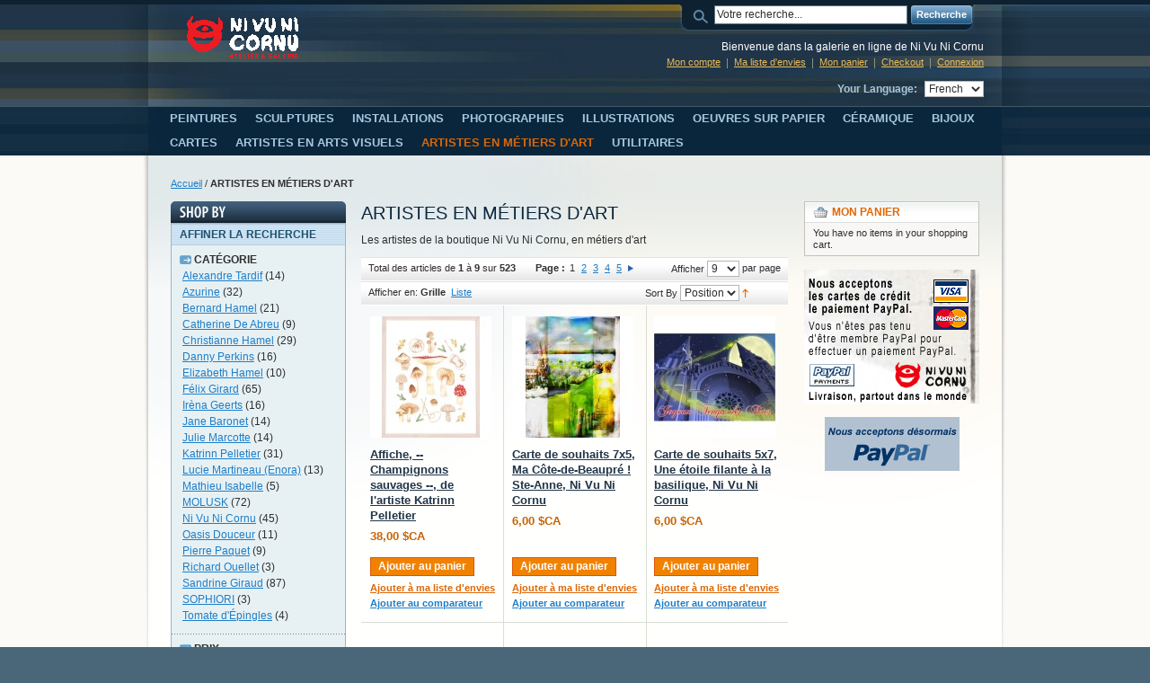

--- FILE ---
content_type: text/html; charset=UTF-8
request_url: https://www.nivunicornu.com/boutique/les-artistes-de-la-boutique-ni-vu-ni-cornu.html
body_size: 13755
content:
<!DOCTYPE html PUBLIC "-//W3C//DTD XHTML 1.0 Strict//EN" "http://www.w3.org/TR/xhtml1/DTD/xhtml1-strict.dtd">
<html xmlns="http://www.w3.org/1999/xhtml" xml:lang="fr" lang="fr">
<head>
<meta http-equiv="Content-Type" content="text/html; charset=utf-8" />
<title>Galerie en ligne de Ni Vu Ni Cornu -  Les artistes de la boutique Ni Vu Ni Cornu, en métiers d'art - Canada, Tel 418-702-1779</title>
<meta name="description" content="Les artistes de la boutique Ni Vu Ni Cornu, en métiers d'art" />
<meta name="keywords" content="Les artistes de la boutique Ni Vu Ni Cornu, en métiers d'art" />
<meta name="robots" content="INDEX,FOLLOW" />
<link rel="icon" href="https://www.nivunicornu.com/boutique/media/favicon/default/logo-miniature.jpg" type="image/x-icon" />
<link rel="shortcut icon" href="https://www.nivunicornu.com/boutique/media/favicon/default/logo-miniature.jpg" type="image/x-icon" />
<!--[if lt IE 7]>
<script type="text/javascript">
//<![CDATA[
    var BLANK_URL = 'https://www.nivunicornu.com/boutique/js/blank.html';
    var BLANK_IMG = 'https://www.nivunicornu.com/boutique/js/spacer.gif';
//]]>
</script>
<![endif]-->
<link rel="stylesheet" type="text/css" href="https://www.nivunicornu.com/boutique/skin/frontend/nvnc/default/css/styles.css" media="all" />
<link rel="stylesheet" type="text/css" href="https://www.nivunicornu.com/boutique/skin/frontend/base/default/css/widgets.css" media="all" />
<link rel="stylesheet" type="text/css" href="https://www.nivunicornu.com/boutique/skin/frontend/base/default/css/squareup/sqpaymentform.css" media="all" />
<link rel="stylesheet" type="text/css" href="https://www.nivunicornu.com/boutique/skin/frontend/nvnc/default/css/print.css" media="print" />
<script type="text/javascript" src="https://www.nivunicornu.com/boutique/js/prototype/prototype.js"></script>
<script type="text/javascript" src="https://www.nivunicornu.com/boutique/js/lib/ccard.js"></script>
<script type="text/javascript" src="https://www.nivunicornu.com/boutique/js/prototype/validation.js"></script>
<script type="text/javascript" src="https://www.nivunicornu.com/boutique/js/scriptaculous/builder.js"></script>
<script type="text/javascript" src="https://www.nivunicornu.com/boutique/js/scriptaculous/effects.js"></script>
<script type="text/javascript" src="https://www.nivunicornu.com/boutique/js/scriptaculous/dragdrop.js"></script>
<script type="text/javascript" src="https://www.nivunicornu.com/boutique/js/scriptaculous/controls.js"></script>
<script type="text/javascript" src="https://www.nivunicornu.com/boutique/js/scriptaculous/slider.js"></script>
<script type="text/javascript" src="https://www.nivunicornu.com/boutique/js/varien/js.js"></script>
<script type="text/javascript" src="https://www.nivunicornu.com/boutique/js/varien/form.js"></script>
<script type="text/javascript" src="https://www.nivunicornu.com/boutique/js/varien/menu.js"></script>
<script type="text/javascript" src="https://www.nivunicornu.com/boutique/js/mage/translate.js"></script>
<script type="text/javascript" src="https://www.nivunicornu.com/boutique/js/mage/cookies.js"></script>
<script type="text/javascript" src="https://www.nivunicornu.com/boutique/skin/frontend/base/default/js/squareup/giftcard.js"></script>
<script type="text/javascript" src="https://www.nivunicornu.com/boutique/skin/frontend/base/default/js/squareup/squareup.js" data-group="js001"></script>
<!--[if lt IE 8]>
<link rel="stylesheet" type="text/css" href="https://www.nivunicornu.com/boutique/skin/frontend/nvnc/default/css/styles-ie.css" media="all" />
<![endif]-->
<!--[if lt IE 7]>
<script type="text/javascript" src="https://www.nivunicornu.com/boutique/js/lib/ds-sleight.js"></script>
<script type="text/javascript" src="https://www.nivunicornu.com/boutique/skin/frontend/base/default/js/ie6.js"></script>
<![endif]-->

<script type="text/javascript">
//<![CDATA[
Mage.Cookies.path     = '/boutique';
Mage.Cookies.domain   = '.www.nivunicornu.com';
//]]>
</script>

<script type="text/javascript">
//<![CDATA[
optionalZipCountries = ["IE"];
//]]>
</script>
<script type="text/javascript" src="https://js.squareup.com/v2/paymentform"></script>
<script>
    var SquareupApplicationId = 'sq0idp-U8tCduHtL3uRtUZidX3m0w';
    var SquareupLocationId = "3EHCYMF985YJY";
    var SquareupCurrencyCode = "CAD";
    var SquareupMerchantName = "Ni Vu Ni Cornu atelier & galerie";
</script><script type="text/javascript">//<![CDATA[
        var Translator = new Translate({"Please select an option.":"S\u00e9lectionnez une option","This is a required field.":"Ce champ est obligatoire.","Please enter a valid number in this field.":"Veuillez saisir un nombre valide.","Please use letters only (a-z or A-Z) in this field.":"Veuillez utiliser uniquement des lettres (a-z ou A-Z) dans ce champs.","Please use only letters (a-z), numbers (0-9) or underscore(_) in this field, first character should be a letter.":"Veuillez utiliser uniquement des lettres (a-z), des chiffres (0-9) ou underscore (_) dans ce champ, en commen\u00e7ant par une lettre.","Please enter a valid phone number. For example (123) 456-7890 or 123-456-7890.":"Veuillez saisir un num\u00e9ro de t\u00e9l\u00e9phone valide.","Please enter a valid date.":"Veuillez saisir une date valide.","Please enter a valid email address. For example johndoe@domain.com.":"Veuillez saisir une adresse email valide. Par exemple johndoe@domaine.com","Please make sure your passwords match.":"Veuillez v\u00e9rifier que les mots de passe concordent.","Please enter a valid URL. For example http:\/\/www.example.com or www.example.com":"Veuillez saisir une URL valide. Par exemple http:\/\/www.exemple.com ou www.exemple.com","Please enter a valid social security number. For example 123-45-6789.":"Veuillez saisir un num\u00e9ro de s\u00e9curit\u00e9 sociale valide. Par exemple 123-45-6789.","Please enter a valid zip code. For example 90602 or 90602-1234.":"Veuillez saisir un code postal valide. Par exemple 93100.","Please enter a valid zip code.":"Veuillez saisir un code postal valide.","Please use this date format: dd\/mm\/yyyy. For example 17\/03\/2006 for the 17th of March, 2006.":"Veuillez utiliser ce format de date : jj\/mm\/aaaa. Par exemple, 21\/12\/2012 pour le 21 D\u00e9cembre 2012.","Please enter a valid $ amount. For example $100.00.":"Veuillez saisir un montant valide. Par exemple $100.00.","Please select one of the above options.":"Veuillez choisir une des options ci-dessus.","Please select one of the options.":"Veuillez choisir une des options.","Please select State\/Province.":"Veuillez choisir un \u00e9tat\/province.","Please enter a number greater than 0 in this field.":"Veuillez saisir un nombre sup\u00e9rieur \u00e0 0 dans ce champ.","Please enter a valid credit card number.":"Veuillez saisir un num\u00e9ro de carte bancaire valide.","Please wait, loading...":"Veuillez patienter, chargement en cours...","Complete":"Termin\u00e9e","Add Products":"Ajouter des produits","Please choose to register or to checkout as a guest":"Choisissez de vous enregistrer ou de passer votre commande en tant qu'invit\u00e9","Please specify shipping method.":"Choisissez un mode de livraison.","Please specify payment method.":"Choisissez un mode de paiement.","Add to Cart":"Ajouter au panier","In Stock":"En stock","Out of Stock":"\u00c9puis\u00e9"});
        //]]></script></head>
<body class=" catalog-category-view categorypath-les-artistes-de-la-boutique-ni-vu-ni-cornu-html category-les-artistes-de-la-boutique-ni-vu-ni-cornu">
<div class="wrapper">
        <noscript>
        <div class="global-site-notice noscript">
            <div class="notice-inner">
                <p>
                    <strong>JavaScript seems to be disabled in your browser.</strong><br />
                    You must have JavaScript enabled in your browser to utilize the functionality of this website.                </p>
            </div>
        </div>
    </noscript>
    <div class="page">
        <div class="header-container">
    <div class="header">
                <a href="https://www.nivunicornu.com/boutique/" title="Galerie en ligne de Ni Vu Ni Cornu" class="logo"><strong>Galerie en ligne de Ni Vu Ni Cornu</strong><img src="https://www.nivunicornu.com/boutique/skin/frontend/nvnc/default/images/logo.gif" alt="Galerie en ligne de Ni Vu Ni Cornu" /></a>
                <div class="quick-access">
            <form id="search_mini_form" action="https://www.nivunicornu.com/boutique/catalogsearch/result/" method="get">
    <div class="form-search">
        <label for="search">Search:</label>
        <input id="search" type="text" name="q" value="" class="input-text" maxlength="128" />
        <button type="submit" title="Recherche" class="button"><span><span>Recherche</span></span></button>
        <div id="search_autocomplete" class="search-autocomplete"></div>
        <script type="text/javascript">
        //<![CDATA[
            var searchForm = new Varien.searchForm('search_mini_form', 'search', 'Votre recherche...');
            searchForm.initAutocomplete('https://www.nivunicornu.com/boutique/catalogsearch/ajax/suggest/', 'search_autocomplete');
        //]]>
        </script>
    </div>
</form>
            <p class="welcome-msg">Bienvenue dans la galerie en ligne de Ni Vu Ni Cornu </p>
            <ul class="links">
                        <li class="first" ><a href="https://www.nivunicornu.com/boutique/customer/account/" title="Mon compte" >Mon compte</a></li>
                                <li ><a href="https://www.nivunicornu.com/boutique/wishlist/" title="Ma liste d'envies" >Ma liste d'envies</a></li>
                                <li ><a href="https://www.nivunicornu.com/boutique/checkout/cart/" title="Mon panier" class="top-link-cart">Mon panier</a></li>
                                <li ><a href="https://www.nivunicornu.com/boutique/checkout/" title="Checkout" class="top-link-checkout">Checkout</a></li>
                                <li class=" last" ><a href="https://www.nivunicornu.com/boutique/customer/account/login/" title="Connexion" >Connexion</a></li>
            </ul>
            <div class="form-language">
    <label for="select-language">Your Language:</label>
    <select id="select-language" title="Your Language" onchange="window.location.href=this.value">
                    <option value="https://www.nivunicornu.com/boutique/les-artistes-de-la-boutique-ni-vu-ni-cornu.html?___store=default&amp;___from_store=french">English</option>
                    <option value="https://www.nivunicornu.com/boutique/les-artistes-de-la-boutique-ni-vu-ni-cornu.html?___store=french&amp;___from_store=french" selected="selected">French</option>
                    <option value="https://www.nivunicornu.com/boutique/les-artistes-de-la-boutique-ni-vu-ni-cornu.html?___store=german&amp;___from_store=french">German</option>
        </select>
</div>
        </div>
            </div>
</div>
<div class="nav-container">
    <ul id="nav">
        <li  class="level0 nav-1 first level-top parent"><a href="https://www.nivunicornu.com/boutique/peintures-oeuvres-des-artistes.html"  class="level-top" ><span>PEINTURES</span></a><ul class="level0"><li  class="level1 nav-1-1 first"><a href="https://www.nivunicornu.com/boutique/peintures-oeuvres-des-artistes/nouveautes-oeuvres-chez-ni-vu-ni-cornu.html" ><span>Nouveautés Oeuvres</span></a></li><li  class="level1 nav-1-2"><a href="https://www.nivunicornu.com/boutique/peintures-oeuvres-des-artistes/tableaux-crees-par-nos-artistes-style-art-actuel.html" ><span>Style art actuel</span></a></li><li  class="level1 nav-1-3"><a href="https://www.nivunicornu.com/boutique/peintures-oeuvres-des-artistes/tableaux-crees-par-nos-artistes-style-contemporain.html" ><span>Style contemporain</span></a></li><li  class="level1 nav-1-4"><a href="https://www.nivunicornu.com/boutique/peintures-oeuvres-des-artistes/tableaux-crees-par-nos-artistes-sujet-abstrait.html" ><span>Sujet : Abstrait</span></a></li><li  class="level1 nav-1-5"><a href="https://www.nivunicornu.com/boutique/peintures-oeuvres-des-artistes/tableaux-crees-par-nos-artistes-sujet-animaux.html" ><span>Sujet : Animaux</span></a></li><li  class="level1 nav-1-6"><a href="https://www.nivunicornu.com/boutique/peintures-oeuvres-des-artistes/tableaux-crees-par-nos-artistes-sujet-le-corps-humain.html" ><span>Sujet : Le corps humain</span></a></li><li  class="level1 nav-1-7"><a href="https://www.nivunicornu.com/boutique/peintures-oeuvres-des-artistes/tableaux-crees-par-nos-artistes-sujet-nature-morte.html" ><span>Sujet : Nature morte</span></a></li><li  class="level1 nav-1-8"><a href="https://www.nivunicornu.com/boutique/peintures-oeuvres-des-artistes/tableaux-crees-par-nos-artistes-sujet-paysage.html" ><span>Sujet : Paysage</span></a></li><li  class="level1 nav-1-9"><a href="https://www.nivunicornu.com/boutique/peintures-oeuvres-des-artistes/tableaux-crees-par-nos-artistes-sujet-personnage.html" ><span>Sujet : Personnage</span></a></li><li  class="level1 nav-1-10"><a href="https://www.nivunicornu.com/boutique/peintures-oeuvres-des-artistes/pieces-et-oeuvres-creees-par-nos-artistes-sujet-scene-urbaine.html" ><span>Sujet : Scène urbaine</span></a></li><li  class="level1 nav-1-11"><a href="https://www.nivunicornu.com/boutique/peintures-oeuvres-des-artistes/tableaux-crees-par-nos-artistes-support-bois.html" ><span>Support : Bois</span></a></li><li  class="level1 nav-1-12"><a href="https://www.nivunicornu.com/boutique/peintures-oeuvres-des-artistes/tableaux-crees-par-nos-artistes-support-soie.html" ><span>Support : Soie</span></a></li><li  class="level1 nav-1-13"><a href="https://www.nivunicornu.com/boutique/peintures-oeuvres-des-artistes/tableaux-crees-par-nos-artistes-support-toile.html" ><span>Support : Toile</span></a></li><li  class="level1 nav-1-14"><a href="https://www.nivunicornu.com/boutique/peintures-oeuvres-des-artistes/tableaux-crees-par-nos-artistes-support-styromousse.html" ><span>Support : Styromousse</span></a></li><li  class="level1 nav-1-15"><a href="https://www.nivunicornu.com/boutique/peintures-oeuvres-des-artistes/oeuvres-creees-par-nos-artistes-oeuvres-encadrees.html" ><span>Oeuvres encadrées</span></a></li><li  class="level1 nav-1-16"><a href="https://www.nivunicornu.com/boutique/peintures-oeuvres-des-artistes/pieces-creees-par-nos-artistes-oeuvres-rondes.html" ><span>Oeuvres rondes</span></a></li><li  class="level1 nav-1-17"><a href="https://www.nivunicornu.com/boutique/peintures-oeuvres-des-artistes/oeuvres-creees-par-nos-artistes-oeuvres-2-pieces-diptyques.html" ><span>Oeuvres diptyques</span></a></li><li  class="level1 nav-1-18"><a href="https://www.nivunicornu.com/boutique/peintures-oeuvres-des-artistes/oeuvres-creees-par-nos-artistes-oeuvres-3-pieces-triptyques.html" ><span>Oeuvres triptyques</span></a></li><li  class="level1 nav-1-19"><a href="https://www.nivunicornu.com/boutique/peintures-oeuvres-des-artistes/oeuvres-format-1-a-10-pouces-largeur-piece-creee-par-nos-artistes.html" ><span>O--1 à 10 po largeur</span></a></li><li  class="level1 nav-1-20"><a href="https://www.nivunicornu.com/boutique/peintures-oeuvres-des-artistes/oeuvres-format-11-a-20-pouces-largeur-piece-creee-par-nos-artistes.html" ><span>O--11 à 20 po largeur</span></a></li><li  class="level1 nav-1-21"><a href="https://www.nivunicornu.com/boutique/peintures-oeuvres-des-artistes/oeuvres-format-21-a-30-pouces-largeur-piece-creee-par-nos-artistes.html" ><span>O--21 à 30 po largeur</span></a></li><li  class="level1 nav-1-22"><a href="https://www.nivunicornu.com/boutique/peintures-oeuvres-des-artistes/oeuvres-format-31a-40-pouces-largeur-piece-creee-par-nos-artistes.html" ><span>O--31 à 40 po largeur</span></a></li><li  class="level1 nav-1-23"><a href="https://www.nivunicornu.com/boutique/peintures-oeuvres-des-artistes/oeuvres-format-41-a-50-pouces-largeur-piece-creee-par-nos-artistes.html" ><span>O--41 à 50 po largeur</span></a></li><li  class="level1 nav-1-24"><a href="https://www.nivunicornu.com/boutique/peintures-oeuvres-des-artistes/oeuvres-format-51-x-60-pouces-largeur-piece-creee-par-nos-artistes.html" ><span>O--51 à 60 po largeur</span></a></li><li  class="level1 nav-1-25"><a href="https://www.nivunicornu.com/boutique/peintures-oeuvres-des-artistes/oeuvres-format-61-a-70-pouces-largeur-piece-creee-par-nos-artistes.html" ><span>O--61 à 70 po largeur</span></a></li><li  class="level1 nav-1-26"><a href="https://www.nivunicornu.com/boutique/peintures-oeuvres-des-artistes/oeuvres-format-71-a-80-pouces-largeur-piece-creee-par-nos-artistes.html" ><span>O--71 à 80 po largeur</span></a></li><li  class="level1 nav-1-27"><a href="https://www.nivunicornu.com/boutique/peintures-oeuvres-des-artistes/oeuvres-format-81-a-90-pouces-largeur-piece-creee-par-nos-artistes.html" ><span>O--81 à 90 po largeur</span></a></li><li  class="level1 nav-1-28 last"><a href="https://www.nivunicornu.com/boutique/peintures-oeuvres-des-artistes/oeuvres-format-100-pouces-et-plus-largeur-piece-creee-par-nos-artistes.html" ><span>O--100 po et plus largeur</span></a></li></ul></li><li  class="level0 nav-2 level-top parent"><a href="https://www.nivunicornu.com/boutique/sculptures-creees-par-les-artistes.html"  class="level-top" ><span>SCULPTURES</span></a><ul class="level0"><li  class="level1 nav-2-1 first"><a href="https://www.nivunicornu.com/boutique/sculptures-creees-par-les-artistes/nouveautes-oeuvres-chez-ni-vu-ni-cornu.html" ><span>Nouveautés Oeuvres</span></a></li><li  class="level1 nav-2-2"><a href="https://www.nivunicornu.com/boutique/sculptures-creees-par-les-artistes/oeuvres-creees-par-nos-artistes-sculptures-d-art-abstrait.html" ><span>Sculptures d'art abstrait</span></a></li><li  class="level1 nav-2-3"><a href="https://www.nivunicornu.com/boutique/sculptures-creees-par-les-artistes/oeuvres-creees-par-nos-artistes-sculptures-d-art-actuel.html" ><span>Sculptures d'art actuel</span></a></li><li  class="level1 nav-2-4"><a href="https://www.nivunicornu.com/boutique/sculptures-creees-par-les-artistes/oeuvres-creees-par-nos-artistes-sculptures-d-art-fantastique.html" ><span>Sculptures d'art fantastique</span></a></li><li  class="level1 nav-2-5"><a href="https://www.nivunicornu.com/boutique/sculptures-creees-par-les-artistes/oeuvres-creees-par-nos-artistes-sculptures-d-art-inuit.html" ><span>Sculptures d'art inuit</span></a></li><li  class="level1 nav-2-6"><a href="https://www.nivunicornu.com/boutique/sculptures-creees-par-les-artistes/oeuvres-creees-par-nos-artistes-sculptures-modernes.html" ><span>Sculptures modernes</span></a></li><li  class="level1 nav-2-7"><a href="https://www.nivunicornu.com/boutique/sculptures-creees-par-les-artistes/oeuvres-creees-par-nos-artistes-sculptures-pour-jardin.html" ><span>Sculptures pour jardin</span></a></li><li  class="level1 nav-2-8"><a href="https://www.nivunicornu.com/boutique/sculptures-creees-par-les-artistes/oeuvres-creees-par-nos-artistes-sculptures-sur-bois.html" ><span>Support : Bois</span></a></li><li  class="level1 nav-2-9"><a href="https://www.nivunicornu.com/boutique/sculptures-creees-par-les-artistes/oeuvres-creees-par-nos-artistes-support-hydrostone.html" ><span>Support : Hydrostone</span></a></li><li  class="level1 nav-2-10"><a href="https://www.nivunicornu.com/boutique/sculptures-creees-par-les-artistes/oeuvres-creees-par-nos-artistes-sculptures-sur-metal.html" ><span>Support : Métal</span></a></li><li  class="level1 nav-2-11"><a href="https://www.nivunicornu.com/boutique/sculptures-creees-par-les-artistes/oeuvres-creees-par-nos-artistes-support-platre.html" ><span>Support : Plâtre</span></a></li><li  class="level1 nav-2-12 last"><a href="https://www.nivunicornu.com/boutique/sculptures-creees-par-les-artistes/oeuvres-creees-par-nos-artistes-support-verre.html" ><span>Support : Verre</span></a></li></ul></li><li  class="level0 nav-3 level-top"><a href="https://www.nivunicornu.com/boutique/installations-oeuvres-artistiques-creees-par-nos-artistes.html"  class="level-top" ><span>INSTALLATIONS</span></a></li><li  class="level0 nav-4 level-top parent"><a href="https://www.nivunicornu.com/boutique/photographies-oeuvres-creees-par-les-artistes.html"  class="level-top" ><span>PHOTOGRAPHIES</span></a><ul class="level0"><li  class="level1 nav-4-1 first"><a href="https://www.nivunicornu.com/boutique/photographies-oeuvres-creees-par-les-artistes/nouveautes-oeuvres-chez-ni-vu-ni-cornu.html" ><span>Nouveautés Oeuvres</span></a></li><li  class="level1 nav-4-2"><a href="https://www.nivunicornu.com/boutique/photographies-oeuvres-creees-par-les-artistes/pieces-et-oeuvres-creees-par-nos-artistes-sujet-paysage.html" ><span>Sujet : Paysage</span></a></li><li  class="level1 nav-4-3"><a href="https://www.nivunicornu.com/boutique/photographies-oeuvres-creees-par-les-artistes/pieces-et-oeuvres-creees-par-nos-artistes-sujet-scene-de-ville.html" ><span>Sujet : Scène de ville</span></a></li><li  class="level1 nav-4-4"><a href="https://www.nivunicornu.com/boutique/photographies-oeuvres-creees-par-les-artistes/photographie-format-21-a-30-pouces-largeur-piece-creee-par-nos-artistes.html" ><span>P--21 à 30 po largeur</span></a></li><li  class="level1 nav-4-5"><a href="https://www.nivunicornu.com/boutique/photographies-oeuvres-creees-par-les-artistes/photographie-format-31-a-40-pouces-largeur-piece-creee-par-nos-artistes.html" ><span>P--31 à 40 po largeur</span></a></li><li  class="level1 nav-4-6"><a href="https://www.nivunicornu.com/boutique/photographies-oeuvres-creees-par-les-artistes/photographie-format-41-a-50-pouces-largeur-piece-creee-par-nos-artistes.html" ><span>P--41 à 50 po largeur</span></a></li><li  class="level1 nav-4-7"><a href="https://www.nivunicornu.com/boutique/photographies-oeuvres-creees-par-les-artistes/photographie-format-61-a-80-pouces-largeur-piece-creee-par-nos-artistes.html" ><span>P--71 à 80 po largeur</span></a></li><li  class="level1 nav-4-8 last"><a href="https://www.nivunicornu.com/boutique/photographies-oeuvres-creees-par-les-artistes/photographie-format-91-a-100-po-et-plus-largeur-pieces-creees-par-nos-artistes.html" ><span>P--91 à 100 po et plus largeur</span></a></li></ul></li><li  class="level0 nav-5 level-top parent"><a href="https://www.nivunicornu.com/boutique/illustrations.html"  class="level-top" ><span>ILLUSTRATIONS</span></a><ul class="level0"><li  class="level1 nav-5-1 first"><a href="https://www.nivunicornu.com/boutique/illustrations/oeuvres-creees-par-les-artistes-ni-vu-ni-cornu-affiches.html" ><span>Affiches</span></a></li><li  class="level1 nav-5-2"><a href="https://www.nivunicornu.com/boutique/illustrations/oeuvres-creees-par-les-artistes-ni-vu-ni-cornu-cartes-postales.html" ><span>Cartes postales</span></a></li><li  class="level1 nav-5-3"><a href="https://www.nivunicornu.com/boutique/illustrations/calendrier-katrinn-pelletier-artiste-ni-vu-ni-cornu.html" ><span>Calendrier - Katrinn Pelletier</span></a></li><li  class="level1 nav-5-4"><a href="https://www.nivunicornu.com/boutique/illustrations/signets-chez-ni-vu-ni-cornu.html" ><span>Signets</span></a></li><li  class="level1 nav-5-5"><a href="https://www.nivunicornu.com/boutique/illustrations/oeuvres-creees-par-les-artistes-ni-vu-ni-cornu-nouvelles-oeuvres.html" ><span>Nouvelles Oeuvres</span></a></li><li  class="level1 nav-5-6"><a href="https://www.nivunicornu.com/boutique/illustrations/oeuvres-creees-par-les-artistes-ni-vu-ni-cornu-oeuvres-1-a-10-po-largeur.html" ><span>Oeuvres 1 à 10 po largeur</span></a></li><li  class="level1 nav-5-7"><a href="https://www.nivunicornu.com/boutique/illustrations/oeuvres-creees-par-les-artistes-ni-vu-ni-cornu-oeuvres-11-a-20-po-largeur.html" ><span>Oeuvres 11 à 20 po largeur</span></a></li><li  class="level1 nav-5-8"><a href="https://www.nivunicornu.com/boutique/illustrations/oeuvres-crees-par-les-artistes-ni-vu-ni-cornu-oeuvres-21-a-30-po-largeur.html" ><span>Oeuvres 21 à 30 po largeur</span></a></li><li  class="level1 nav-5-9"><a href="https://www.nivunicornu.com/boutique/illustrations/affiches-felix-girard-oeuvres-crees-par-les-artistes-ni-vu-ni-cornu.html" ><span>Affiches - Félix Girard</span></a></li><li  class="level1 nav-5-10"><a href="https://www.nivunicornu.com/boutique/illustrations/affiches-katrinn-pelletier-oeuvres-crees-par-l-artiste.html" ><span>Affiches - Katrinn Pelletier</span></a></li><li  class="level1 nav-5-11"><a href="https://www.nivunicornu.com/boutique/illustrations/affiches-nancy-letourneau-oeuvres-crees-par-les-artistes-ni-vu-ni-cornu.html" ><span>Affiches - Nancy Létourneau (Pixels)</span></a></li><li  class="level1 nav-5-12"><a href="https://www.nivunicornu.com/boutique/illustrations/affiches-sophie-rozenn-boucher-artiste-ni-vu-ni-cornu.html" ><span>Affiches - Sophie Rozenn Boucher</span></a></li><li  class="level1 nav-5-13 last"><a href="https://www.nivunicornu.com/boutique/illustrations/signets-ni-vu-ni-cornu-10.html" ><span>Signets - Ni Vu Ni Cornu</span></a></li></ul></li><li  class="level0 nav-6 level-top parent"><a href="https://www.nivunicornu.com/boutique/dessins.html"  class="level-top" ><span>OEUVRES SUR PAPIER</span></a><ul class="level0"><li  class="level1 nav-6-1 first"><a href="https://www.nivunicornu.com/boutique/dessins/oeuvres-crees-par-les-artistes-ni-vu-ni-cornu-nouveautes-oeuvres.html" ><span>Nouveautés Oeuvres</span></a></li><li  class="level1 nav-6-2"><a href="https://www.nivunicornu.com/boutique/dessins/oeuvres-crees-par-les-artistes-ni-vu-ni-cornu-oeuvres-encadrees.html" ><span>Oeuvres encadrées </span></a></li><li  class="level1 nav-6-3"><a href="https://www.nivunicornu.com/boutique/dessins/oeuvres-crees-par-les-artistes-oeuvres-1-a-10-po-largeur.html" ><span>Oeuvres 1 à 10 po largeur </span></a></li><li  class="level1 nav-6-4"><a href="https://www.nivunicornu.com/boutique/dessins/oeuvres-crees-par-les-artistes-oeuvres-11-a-20-po-largeur.html" ><span>Oeuvres 11 à 20 po largeur </span></a></li><li  class="level1 nav-6-5"><a href="https://www.nivunicornu.com/boutique/dessins/oeuvres-creees-par-les-artistes-oeuvres-21-a-30-po-largeur.html" ><span>Oeuvres 21 à 30 po largeur </span></a></li><li  class="level1 nav-6-6"><a href="https://www.nivunicornu.com/boutique/dessins/oeuvres-crees-par-les-artistes-oeuvres-31-a-40-po-largeur.html" ><span>Oeuvres 31 à 40 po largeur </span></a></li><li  class="level1 nav-6-7"><a href="https://www.nivunicornu.com/boutique/dessins/oeuvres-creees-par-les-artistes-oeuvres-41-a-70-po-largeur.html" ><span>Oeuvres 41 à 70 po largeur </span></a></li><li  class="level1 nav-6-8"><a href="https://www.nivunicornu.com/boutique/dessins/oeuvres-sur-papier-benoit-genest-rouillier-oeuvres-crees-par-l-artiste.html" ><span>Oeuvres sur papier - Benoit Genest Rouillier</span></a></li><li  class="level1 nav-6-9"><a href="https://www.nivunicornu.com/boutique/dessins/oeuvres-sur-papier-kirkov.html" ><span>Oeuvres sur papier - Kirkov</span></a></li><li  class="level1 nav-6-10"><a href="https://www.nivunicornu.com/boutique/dessins/oeuvres-sur-papier-marie-chantal-le-breton-oeuvres-crees-par-l-artiste-1.html" ><span>Oeuvres sur papier - Marie-Chantal Le Breton</span></a></li><li  class="level1 nav-6-11"><a href="https://www.nivunicornu.com/boutique/dessins/oeuvres-sur-papier-marie-eve-lachance.html" ><span>Oeuvres sur papier - Marie-Eve Lachance</span></a></li><li  class="level1 nav-6-12"><a href="https://www.nivunicornu.com/boutique/dessins/oeuvres-sur-papier-nancy-letourneau-oeuvres-creees-par-l-artiste.html" ><span>Oeuvres sur papier - Nancy Létourneau</span></a></li><li  class="level1 nav-6-13"><a href="https://www.nivunicornu.com/boutique/dessins/oeuvres-sur-papier-zoe-boivin.html" ><span>Oeuvres sur papier - Zoé Boivin</span></a></li><li  class="level1 nav-6-14 last"><a href="https://www.nivunicornu.com/boutique/dessins/oeuvres-sur-soie-marie-pierre-lortie.html" ><span>Oeuvres sur soie - Marie-Pierre Lortie</span></a></li></ul></li><li  class="level0 nav-7 level-top parent"><a href="https://www.nivunicornu.com/boutique/poterie-ceramique-crees-par-les-artistes.html"  class="level-top" ><span>CÉRAMIQUE</span></a><ul class="level0"><li  class="level1 nav-7-1 first"><a href="https://www.nivunicornu.com/boutique/poterie-ceramique-crees-par-les-artistes/nouveautes-ceramiques-chez-ni-vu-ni-cornu.html" ><span>Nouveautés Céramiques</span></a></li><li  class="level1 nav-7-2"><a href="https://www.nivunicornu.com/boutique/poterie-ceramique-crees-par-les-artistes/pieces-creees-par-nos-artistes-assiettes.html" ><span>Assiettes</span></a></li><li  class="level1 nav-7-3"><a href="https://www.nivunicornu.com/boutique/poterie-ceramique-crees-par-les-artistes/pieces-creees-par-nos-artistes-beurrier.html" ><span>Beurrier</span></a></li><li  class="level1 nav-7-4"><a href="https://www.nivunicornu.com/boutique/poterie-ceramique-crees-par-les-artistes/pieces-creees-par-nos-artistes-bols.html" ><span>Bols</span></a></li><li  class="level1 nav-7-5"><a href="https://www.nivunicornu.com/boutique/poterie-ceramique-crees-par-les-artistes/pieces-creees-par-nos-artistes-bouteille-a-sirop.html" ><span>Bouteille à sirop</span></a></li><li  class="level1 nav-7-6"><a href="https://www.nivunicornu.com/boutique/poterie-ceramique-crees-par-les-artistes/pieces-creees-par-nos-artistes-decoration.html" ><span>Décoration</span></a></li><li  class="level1 nav-7-7"><a href="https://www.nivunicornu.com/boutique/poterie-ceramique-crees-par-les-artistes/pieces-creees-par-nos-artistes-gobelets.html" ><span>Gobelets</span></a></li><li  class="level1 nav-7-8"><a href="https://www.nivunicornu.com/boutique/poterie-ceramique-crees-par-les-artistes/pieces-creees-par-nos-artistes-huiliers.html" ><span>Huiliers</span></a></li><li  class="level1 nav-7-9"><a href="https://www.nivunicornu.com/boutique/poterie-ceramique-crees-par-les-artistes/pieces-creees-par-nos-artistes-jarres.html" ><span>Jarres</span></a></li><li  class="level1 nav-7-10"><a href="https://www.nivunicornu.com/boutique/poterie-ceramique-crees-par-les-artistes/pieces-creees-par-nos-artistes-pots.html" ><span>Pots</span></a></li><li  class="level1 nav-7-11"><a href="https://www.nivunicornu.com/boutique/poterie-ceramique-crees-par-les-artistes/pieces-creees-par-nos-artistes-tasses.html" ><span>Tasses</span></a></li><li  class="level1 nav-7-12"><a href="https://www.nivunicornu.com/boutique/poterie-ceramique-crees-par-les-artistes/pieces-creees-par-nos-artistes-vases.html" ><span>Vases</span></a></li><li  class="level1 nav-7-13"><a href="https://www.nivunicornu.com/boutique/poterie-ceramique-crees-par-les-artistes/pieces-creees-par-nos-artistes-verres.html" ><span>Verres</span></a></li><li  class="level1 nav-7-14"><a href="https://www.nivunicornu.com/boutique/poterie-ceramique-crees-par-les-artistes/ceramiques-catherine-de-abreu.html" ><span>Céramiques - Catherine De Abreu</span></a></li><li  class="level1 nav-7-15"><a href="https://www.nivunicornu.com/boutique/poterie-ceramique-crees-par-les-artistes/ceramiques-elizabeth-hamel.html" ><span>Céramiques - Elizabeth Hamel</span></a></li><li  class="level1 nav-7-16"><a href="https://www.nivunicornu.com/boutique/poterie-ceramique-crees-par-les-artistes/ceramiques-jane-baronet.html" ><span>Céramiques - Jane Baronet</span></a></li><li  class="level1 nav-7-17 last"><a href="https://www.nivunicornu.com/boutique/poterie-ceramique-crees-par-les-artistes/ceramiques-veronique-martel-pieces-creees-par-l-artiste.html" ><span>Céramiques - Véronique Martel</span></a></li></ul></li><li  class="level0 nav-8 level-top parent"><a href="https://www.nivunicornu.com/boutique/bijoux-crees-par-les-artistes.html"  class="level-top" ><span>BIJOUX</span></a><ul class="level0"><li  class="level1 nav-8-1 first"><a href="https://www.nivunicornu.com/boutique/bijoux-crees-par-les-artistes/nouveautes-bijoux-chez-ni-vu-ni-cornu.html" ><span>Nouveautés Bijoux</span></a></li><li  class="level1 nav-8-2"><a href="https://www.nivunicornu.com/boutique/bijoux-crees-par-les-artistes/pieces-creees-par-nos-artistes-bijoux-bagues.html" ><span>Bagues</span></a></li><li  class="level1 nav-8-3"><a href="https://www.nivunicornu.com/boutique/bijoux-crees-par-les-artistes/pieces-creees-par-nos-artistes-bijoux-boucles-d-oreilles.html" ><span>Boucles d'oreilles</span></a></li><li  class="level1 nav-8-4"><a href="https://www.nivunicornu.com/boutique/bijoux-crees-par-les-artistes/pieces-creees-par-nos-artistes-bijoux-bracelets.html" ><span>Bracelets</span></a></li><li  class="level1 nav-8-5"><a href="https://www.nivunicornu.com/boutique/bijoux-crees-par-les-artistes/pieces-creees-par-nos-artistes-bijoux-broches.html" ><span>Broches</span></a></li><li  class="level1 nav-8-6"><a href="https://www.nivunicornu.com/boutique/bijoux-crees-par-les-artistes/pieces-creees-par-nos-artistes-cerceaux-bandeaux.html" ><span>Cerceaux-bandeaux</span></a></li><li  class="level1 nav-8-7"><a href="https://www.nivunicornu.com/boutique/bijoux-crees-par-les-artistes/pieces-creees-par-nos-artistes-bijoux-colliers.html" ><span>Colliers</span></a></li><li  class="level1 nav-8-8"><a href="https://www.nivunicornu.com/boutique/bijoux-crees-par-les-artistes/pieces-creees-par-nos-artistes-bijoux-pendentifs.html" ><span>Pendentifs</span></a></li><li  class="level1 nav-8-9"><a href="https://www.nivunicornu.com/boutique/bijoux-crees-par-les-artistes/bijoux-azurine-pieces-creees-par-l-artiste.html" ><span>Bijoux -  Azurine</span></a></li><li  class="level1 nav-8-10"><a href="https://www.nivunicornu.com/boutique/bijoux-crees-par-les-artistes/bijoux-molusk-pieces-creees-par-l-artiste.html" ><span>Bijoux - Molusk</span></a></li><li  class="level1 nav-8-11"><a href="https://www.nivunicornu.com/boutique/bijoux-crees-par-les-artistes/bijoux-sandrine-giraud-pieces-creees-par-l-artiste.html" ><span>Bijoux - Sandrine Giraud</span></a></li><li  class="level1 nav-8-12"><a href="https://www.nivunicornu.com/boutique/bijoux-crees-par-les-artistes/bijoux-sophiori-pieces-creees-par-l-artiste.html" ><span>Bijoux - Sophiori</span></a></li><li  class="level1 nav-8-13 last"><a href="https://www.nivunicornu.com/boutique/bijoux-crees-par-les-artistes/bijoux-tomate-d-epingles-pieces-creees-par-l-artiste.html" ><span>Bijoux - Tomate d'Épingles</span></a></li></ul></li><li  class="level0 nav-9 level-top parent"><a href="https://www.nivunicornu.com/boutique/cartes-de-souhaits.html"  class="level-top" ><span>CARTES</span></a><ul class="level0"><li  class="level1 nav-9-1 first"><a href="https://www.nivunicornu.com/boutique/cartes-de-souhaits/cartes-de-souhaits-creees-par-les-artistes-cartes-anniversaires.html" ><span>Cartes Anniversaires</span></a></li><li  class="level1 nav-9-2"><a href="https://www.nivunicornu.com/boutique/cartes-de-souhaits/cartes-de-depart-a-la-retraite-creees-par-les-artistes-ni-vu-ni-cornu.html" ><span>Cartes de départ à la retraite</span></a></li><li  class="level1 nav-9-3"><a href="https://www.nivunicornu.com/boutique/cartes-de-souhaits/cartes-de-souhaits-creees-par-les-artistes-cartes-de-graduation.html" ><span>Cartes de graduation</span></a></li><li  class="level1 nav-9-4"><a href="https://www.nivunicornu.com/boutique/cartes-de-souhaits/cartes-de-souhaits-creees-par-les-artistes-cartes-de-la-st-valentin.html" ><span>Cartes de la St-Valentin</span></a></li><li  class="level1 nav-9-5"><a href="https://www.nivunicornu.com/boutique/cartes-de-souhaits/cartes-de-souhaits-creees-par-les-artistes-cartes-de-mariage.html" ><span>Cartes de mariage</span></a></li><li  class="level1 nav-9-6"><a href="https://www.nivunicornu.com/boutique/cartes-de-souhaits/cartes-de-souhaits-creees-par-les-artistes-cartes-de-naissance.html" ><span>Cartes de naissance</span></a></li><li  class="level1 nav-9-7"><a href="https://www.nivunicornu.com/boutique/cartes-de-souhaits/cartes-de-souhaits-creees-par-les-artistes-cartes-de-noel.html" ><span>Cartes de Noël</span></a></li><li  class="level1 nav-9-8"><a href="https://www.nivunicornu.com/boutique/cartes-de-souhaits/cartes-de-souhaits-creees-par-les-artistes-cartes-de-promotion.html" ><span>Cartes de promotion</span></a></li><li  class="level1 nav-9-9"><a href="https://www.nivunicornu.com/boutique/cartes-de-souhaits/cartes-de-souhaits-creees-par-les-artistes-cartes-du-nouvel-an.html" ><span>Cartes du Nouvel An</span></a></li><li  class="level1 nav-9-10"><a href="https://www.nivunicornu.com/boutique/cartes-de-souhaits/cartes-de-souhaits-creees-par-les-artistes-cartes-fete-de-paques.html" ><span>Cartes Fête de Pâques</span></a></li><li  class="level1 nav-9-11"><a href="https://www.nivunicornu.com/boutique/cartes-de-souhaits/cartes-de-souhaits-creees-par-les-artistes-cartes-fete-des-meres.html" ><span>Cartes Fête des Mères</span></a></li><li  class="level1 nav-9-12"><a href="https://www.nivunicornu.com/boutique/cartes-de-souhaits/cartes-de-souhaits-creees-par-les-artistes-cartes-fete-des-peres.html" ><span>Cartes Fête des Pères</span></a></li><li  class="level1 nav-9-13"><a href="https://www.nivunicornu.com/boutique/cartes-de-souhaits/cartes-de-souhaits-creees-par-les-artistes-carte-fete-des-secretaires.html" ><span>Cartes Fête des Secrétaires</span></a></li><li  class="level1 nav-9-14"><a href="https://www.nivunicornu.com/boutique/cartes-de-souhaits/cartes-postales-creees-par-les-artistes-cartes-postales.html" ><span>Cartes postales</span></a></li><li  class="level1 nav-9-15"><a href="https://www.nivunicornu.com/boutique/cartes-de-souhaits/cartes-de-souhaits-creees-par-les-artistes-cartes-toutes-occasions.html" ><span>Cartes de voeux, cartes de souhaits</span></a></li><li  class="level1 nav-9-16"><a href="https://www.nivunicornu.com/boutique/cartes-de-souhaits/cartes-0-a-5-pces-largeur-creees-par-nos-artistes-ni-vu-ni-cornu.html" ><span>Cartes 0 à 5 po largeur</span></a></li><li  class="level1 nav-9-17"><a href="https://www.nivunicornu.com/boutique/cartes-de-souhaits/cartes-6-a-10-pces-largeur-creees-par-nos-artistes-ni-vu-ni-cornu.html" ><span>Cartes 6 à 10 po largeur</span></a></li><li  class="level1 nav-9-18"><a href="https://www.nivunicornu.com/boutique/cartes-de-souhaits/cartes-de-souhaits-sans-texte-cartes-de-voeux-creees-par-les-artistes.html" ><span>Cartes sans texte</span></a></li><li  class="level1 nav-9-19"><a href="https://www.nivunicornu.com/boutique/cartes-de-souhaits/cartes-de-souhaits-avec-texte-personnalise-cartes-de-voeux-creees-par-les-artistes.html" ><span>Cartes texte personnalisé</span></a></li><li  class="level1 nav-9-20"><a href="https://www.nivunicornu.com/boutique/cartes-de-souhaits/cartes-anne-marie-villeneuve-artiste-ni-vu-ni-cornu.html" ><span>Cartes - Anne-Marie Villeneuve</span></a></li><li  class="level1 nav-9-21"><a href="https://www.nivunicornu.com/boutique/cartes-de-souhaits/cartes-brigitte-galipeau-bgali-artiste-ni-vu-ni-cornu.html" ><span>Cartes - Brigitte Galipeau BGALI</span></a></li><li  class="level1 nav-9-22"><a href="https://www.nivunicornu.com/boutique/cartes-de-souhaits/cartes-felix-girard-cartes-de-souhaits-creees-par-l-artiste.html" ><span>Cartes - Félix Girard</span></a></li><li  class="level1 nav-9-23"><a href="https://www.nivunicornu.com/boutique/cartes-de-souhaits/cartes-francine-cote-artiste-ni-vu-ni-cornu.html" ><span>Cartes - Francine Côté</span></a></li><li  class="level1 nav-9-24"><a href="https://www.nivunicornu.com/boutique/cartes-de-souhaits/cartes-katrinn-pelletier-cartes-de-souhaits-creees-par-l-artiste.html" ><span>Cartes - Katrinn Pelletier</span></a></li><li  class="level1 nav-9-25"><a href="https://www.nivunicornu.com/boutique/cartes-de-souhaits/cartes-kirkov-cartes-de-souhaits-creees-par-l-artiste.html" ><span>Cartes - Kirkov</span></a></li><li  class="level1 nav-9-26"><a href="https://www.nivunicornu.com/boutique/cartes-de-souhaits/cartes-marie-chantal-le-breton-cartes-de-souhaits-creees-par-l-artiste.html" ><span>Cartes - Marie Chantal Le Breton</span></a></li><li  class="level1 nav-9-27"><a href="https://www.nivunicornu.com/boutique/cartes-de-souhaits/cartes-nancy-letourneau-cartes-de-souhaits-creees-par-l-artiste.html" ><span>Cartes - Nancy Létourneau</span></a></li><li  class="level1 nav-9-28"><a href="https://www.nivunicornu.com/boutique/cartes-de-souhaits/cartes-ni-vu-ni-cornu-cartes-de-souhaits-creees-par-la-galerie-ni-vu-ni-cornu.html" ><span>Cartes - Ni Vu Ni Cornu</span></a></li><li  class="level1 nav-9-29 last"><a href="https://www.nivunicornu.com/boutique/cartes-de-souhaits/cartes-sophie-rozenn-boucher-artiste-ni-vu-ni-cornu.html" ><span>Cartes - Sophie Rozenn Boucher</span></a></li></ul></li><li  class="level0 nav-10 level-top parent"><a href="https://www.nivunicornu.com/boutique/les-artistes-ni-vu-ni-cornu.html"  class="level-top" ><span>ARTISTES EN ARTS VISUELS</span></a><ul class="level0"><li  class="level1 nav-10-1 first"><a href="https://www.nivunicornu.com/boutique/les-artistes-ni-vu-ni-cornu/anne-marie-villeneuve-artiste-ni-vu-ni-cornu.html" ><span>Anne-Marie Villeneuve</span></a></li><li  class="level1 nav-10-2"><a href="https://www.nivunicornu.com/boutique/les-artistes-ni-vu-ni-cornu/annie-levesque-artiste-ni-vu-ni-cornu.html" ><span>Annie Lévesque</span></a></li><li  class="level1 nav-10-3"><a href="https://www.nivunicornu.com/boutique/les-artistes-ni-vu-ni-cornu/benoit-genest-rouillier-artiste-ni-vu-ni-cornu.html" ><span>Benoit Genest Rouillier</span></a></li><li  class="level1 nav-10-4"><a href="https://www.nivunicornu.com/boutique/les-artistes-ni-vu-ni-cornu/brigitte-galipeau-bgali-artiste-ni-vu-ni-cornu.html" ><span>Brigitte Galipeau - BGALI</span></a></li><li  class="level1 nav-10-5"><a href="https://www.nivunicornu.com/boutique/les-artistes-ni-vu-ni-cornu/carine-genadry-artiste-ni-vu-ni-cornu.html" ><span>Carine Génadry</span></a></li><li  class="level1 nav-10-6"><a href="https://www.nivunicornu.com/boutique/les-artistes-ni-vu-ni-cornu/claudia-cote-artiste-ni-vu-ni-cornu.html" ><span>Claudia Côté</span></a></li><li  class="level1 nav-10-7"><a href="https://www.nivunicornu.com/boutique/les-artistes-ni-vu-ni-cornu/elyse-turbide-artiste-ni-vu-ni-cornu.html" ><span>Elyse Turbide</span></a></li><li  class="level1 nav-10-8"><a href="https://www.nivunicornu.com/boutique/les-artistes-ni-vu-ni-cornu/emilie-gosselin-artiste-ni-vu-ni-cornu.html" ><span>Emilie Gosselin</span></a></li><li  class="level1 nav-10-9"><a href="https://www.nivunicornu.com/boutique/les-artistes-ni-vu-ni-cornu/florence-lemay-artiste-ni-vu-ni-cornu.html" ><span>Florence Lemay</span></a></li><li  class="level1 nav-10-10"><a href="https://www.nivunicornu.com/boutique/les-artistes-ni-vu-ni-cornu/gisele-boulianne-artiste-ni-vu-ni-cornu-1.html" ><span>Gisèle Boulianne</span></a></li><li  class="level1 nav-10-11"><a href="https://www.nivunicornu.com/boutique/les-artistes-ni-vu-ni-cornu/isabel-picard-artiste-ni-vu-ni-cornu.html" ><span>Isabel Picard</span></a></li><li  class="level1 nav-10-12"><a href="https://www.nivunicornu.com/boutique/les-artistes-ni-vu-ni-cornu/ivan-binet-artiste-ni-vu-ni-cornu.html" ><span>Ivan Binet</span></a></li><li  class="level1 nav-10-13"><a href="https://www.nivunicornu.com/boutique/les-artistes-ni-vu-ni-cornu/jerome-trudelle-artiste-ni-vu-ni-cornu.html" ><span>Jérôme Trudelle</span></a></li><li  class="level1 nav-10-14"><a href="https://www.nivunicornu.com/boutique/les-artistes-ni-vu-ni-cornu/joannie-langlois-artiste-ni-vu-ni-cornu.html" ><span>Joannie Langlois</span></a></li><li  class="level1 nav-10-15"><a href="https://www.nivunicornu.com/boutique/les-artistes-ni-vu-ni-cornu/marie-chantal-le-breton-artiste-ni-vu-ni-cornu.html" ><span>Marie Chantal Le Breton</span></a></li><li  class="level1 nav-10-16"><a href="https://www.nivunicornu.com/boutique/les-artistes-ni-vu-ni-cornu/marie-eve-lachance-artiste-ni-vu-ni-cornu.html" ><span>Marie-Eve Lachance</span></a></li><li  class="level1 nav-10-17"><a href="https://www.nivunicornu.com/boutique/les-artistes-ni-vu-ni-cornu/marie-pierre-lortie-artiste-ni-vu-ni-cornu.html" ><span>Marie-Pierre Lortie</span></a></li><li  class="level1 nav-10-18"><a href="https://www.nivunicornu.com/boutique/les-artistes-ni-vu-ni-cornu/nancy-letourneau-artiste-ni-vu-ni-cornu.html" ><span>Nancy Létourneau (Pixels)</span></a></li><li  class="level1 nav-10-19"><a href="https://www.nivunicornu.com/boutique/les-artistes-ni-vu-ni-cornu/pascal-normand-artiste-ni-vu-ni-cornu.html" ><span>Pascal Normand</span></a></li><li  class="level1 nav-10-20"><a href="https://www.nivunicornu.com/boutique/les-artistes-ni-vu-ni-cornu/patricia-doucet-artiste-ni-vu-ni-cornu.html" ><span>Patricia Doucet</span></a></li><li  class="level1 nav-10-21"><a href="https://www.nivunicornu.com/boutique/les-artistes-ni-vu-ni-cornu/raphaelle-bitar-artiste-ni-vu-ni-cornu.html" ><span>Raphaëlle Bitar</span></a></li><li  class="level1 nav-10-22"><a href="https://www.nivunicornu.com/boutique/les-artistes-ni-vu-ni-cornu/sandy-cunningham-artiste-ni-vu-ni-cornu.html" ><span>Sandy Cunningham</span></a></li><li  class="level1 nav-10-23"><a href="https://www.nivunicornu.com/boutique/les-artistes-ni-vu-ni-cornu/sophie-rozenn-boucher-artiste-ni-vu-ni-cornu.html" ><span>Sophie Rozenn Boucher</span></a></li><li  class="level1 nav-10-24"><a href="https://www.nivunicornu.com/boutique/les-artistes-ni-vu-ni-cornu/stephanie-viens-artiste-ni-vu-ni-cornu.html" ><span>Stéphanie Viens</span></a></li><li  class="level1 nav-10-25"><a href="https://www.nivunicornu.com/boutique/les-artistes-ni-vu-ni-cornu/veronique-martel-artiste-ni-vu-ni-cornu-1.html" ><span>Véronique Martel</span></a></li><li  class="level1 nav-10-26"><a href="https://www.nivunicornu.com/boutique/les-artistes-ni-vu-ni-cornu/yan-laboissonniere-artiste-ni-vu-ni-cornu.html" ><span>Yan Laboissonnière</span></a></li><li  class="level1 nav-10-27 last"><a href="https://www.nivunicornu.com/boutique/les-artistes-ni-vu-ni-cornu/zoe-boivin-artiste-ni-vu-ni-cornu.html" ><span>Zoé Boivin</span></a></li></ul></li><li  class="level0 nav-11 active level-top parent"><a href="https://www.nivunicornu.com/boutique/les-artistes-de-la-boutique-ni-vu-ni-cornu.html"  class="level-top" ><span>ARTISTES EN MÉTIERS D'ART</span></a><ul class="level0"><li  class="level1 nav-11-1 first"><a href="https://www.nivunicornu.com/boutique/les-artistes-de-la-boutique-ni-vu-ni-cornu/papi-alexandre-tardif-artiste-ni-vu-ni-cornu.html" ><span>Alexandre Tardif</span></a></li><li  class="level1 nav-11-2"><a href="https://www.nivunicornu.com/boutique/les-artistes-de-la-boutique-ni-vu-ni-cornu/azurine-artiste-ni-vu-ni-cornu.html" ><span>Azurine</span></a></li><li  class="level1 nav-11-3"><a href="https://www.nivunicornu.com/boutique/les-artistes-de-la-boutique-ni-vu-ni-cornu/bernard-hamel-artiste-ni-vu-ni-cornu.html" ><span>Bernard Hamel</span></a></li><li  class="level1 nav-11-4"><a href="https://www.nivunicornu.com/boutique/les-artistes-de-la-boutique-ni-vu-ni-cornu/catherine-de-abreu-artiste-ni-vu-ni-cornu.html" ><span>Catherine De Abreu</span></a></li><li  class="level1 nav-11-5"><a href="https://www.nivunicornu.com/boutique/les-artistes-de-la-boutique-ni-vu-ni-cornu/christianne-hamel-artiste-ni-vu-ni-cornu.html" ><span>Christianne Hamel</span></a></li><li  class="level1 nav-11-6"><a href="https://www.nivunicornu.com/boutique/les-artistes-de-la-boutique-ni-vu-ni-cornu/cynthia-dm-artiste-ni-vu-ni-cornu.html" ><span>Cynthia DM</span></a></li><li  class="level1 nav-11-7"><a href="https://www.nivunicornu.com/boutique/les-artistes-de-la-boutique-ni-vu-ni-cornu/danny-perkins-artiste-ni-vu-ni-cornu.html" ><span>Danny Perkins</span></a></li><li  class="level1 nav-11-8"><a href="https://www.nivunicornu.com/boutique/les-artistes-de-la-boutique-ni-vu-ni-cornu/elizabeth-hamel-artiste-ni-vu-ni-cornu.html" ><span>Elizabeth Hamel</span></a></li><li  class="level1 nav-11-9"><a href="https://www.nivunicornu.com/boutique/les-artistes-de-la-boutique-ni-vu-ni-cornu/felix-girard-artiste-ni-vu-ni-cornu.html" ><span>Félix Girard</span></a></li><li  class="level1 nav-11-10"><a href="https://www.nivunicornu.com/boutique/les-artistes-de-la-boutique-ni-vu-ni-cornu/irena-geerts-artiste-ni-vu-ni-cornu.html" ><span>Irèna Geerts</span></a></li><li  class="level1 nav-11-11"><a href="https://www.nivunicornu.com/boutique/les-artistes-de-la-boutique-ni-vu-ni-cornu/jane-baronet-artiste-ni-vu-ni-cornu.html" ><span>Jane Baronet</span></a></li><li  class="level1 nav-11-12"><a href="https://www.nivunicornu.com/boutique/les-artistes-de-la-boutique-ni-vu-ni-cornu/julie-marcotte-artiste-ni-vu-ni-cornu.html" ><span>Julie Marcotte</span></a></li><li  class="level1 nav-11-13"><a href="https://www.nivunicornu.com/boutique/les-artistes-de-la-boutique-ni-vu-ni-cornu/katrinn-pelletier-artiste-ni-vu-ni-cornu.html" ><span>Katrinn Pelletier</span></a></li><li  class="level1 nav-11-14"><a href="https://www.nivunicornu.com/boutique/les-artistes-de-la-boutique-ni-vu-ni-cornu/lucie-martineau-enora-artiste-ni-vu-ni-cornu.html" ><span>Lucie Martineau (Enora)</span></a></li><li  class="level1 nav-11-15"><a href="https://www.nivunicornu.com/boutique/les-artistes-de-la-boutique-ni-vu-ni-cornu/mathieu-isabelle-artiste-ni-vu-ni-cornu.html" ><span>Mathieu Isabelle</span></a></li><li  class="level1 nav-11-16"><a href="https://www.nivunicornu.com/boutique/les-artistes-de-la-boutique-ni-vu-ni-cornu/molusk-artiste-invitee-ni-vu-ni-cornu.html" ><span>MOLUSK</span></a></li><li  class="level1 nav-11-17"><a href="https://www.nivunicornu.com/boutique/les-artistes-de-la-boutique-ni-vu-ni-cornu/pieces-ni-vu-ni-cornu.html" ><span>Ni Vu Ni Cornu</span></a></li><li  class="level1 nav-11-18"><a href="https://www.nivunicornu.com/boutique/les-artistes-de-la-boutique-ni-vu-ni-cornu/oasis-douceur-artiste-ni-vu-ni-cornu.html" ><span>Oasis Douceur</span></a></li><li  class="level1 nav-11-19"><a href="https://www.nivunicornu.com/boutique/les-artistes-de-la-boutique-ni-vu-ni-cornu/pierre-paquet-artiste-ni-vu-ni-cornu.html" ><span>Pierre Paquet</span></a></li><li  class="level1 nav-11-20"><a href="https://www.nivunicornu.com/boutique/les-artistes-de-la-boutique-ni-vu-ni-cornu/richard-ouellet-artiste-ni-vu-ni-cornu.html" ><span>Richard Ouellet</span></a></li><li  class="level1 nav-11-21"><a href="https://www.nivunicornu.com/boutique/les-artistes-de-la-boutique-ni-vu-ni-cornu/sandrine-giraud-artiste-invitee-ni-vu-ni-cornu.html" ><span>Sandrine Giraud</span></a></li><li  class="level1 nav-11-22"><a href="https://www.nivunicornu.com/boutique/les-artistes-de-la-boutique-ni-vu-ni-cornu/sophiori-artiste-ni-vu-ni-cornu.html" ><span>SOPHIORI</span></a></li><li  class="level1 nav-11-23 last"><a href="https://www.nivunicornu.com/boutique/les-artistes-de-la-boutique-ni-vu-ni-cornu/tomate-d-epingles-artiste-ni-vu-ni-cornu.html" ><span>Tomate d'Épingles</span></a></li></ul></li><li  class="level0 nav-12 last level-top parent"><a href="https://www.nivunicornu.com/boutique/produits-utilitaires-crees-par-les-artistes.html"  class="level-top" ><span>UTILITAIRES</span></a><ul class="level0"><li  class="level1 nav-12-1 first"><a href="https://www.nivunicornu.com/boutique/produits-utilitaires-crees-par-les-artistes/produits-ni-vu-ni-cornu.html" ><span>Produits - Ni Vu Ni Cornu</span></a></li><li  class="level1 nav-12-2"><a href="https://www.nivunicornu.com/boutique/produits-utilitaires-crees-par-les-artistes/nouveautes-utilitaires-chez-ni-vu-ni-cornu.html" ><span>Nouveautés Utilitaires</span></a></li><li  class="level1 nav-12-3"><a href="https://www.nivunicornu.com/boutique/produits-utilitaires-crees-par-les-artistes/pieces-creees-par-nos-artistes-aimants.html" ><span>Aimants</span></a></li><li  class="level1 nav-12-4"><a href="https://www.nivunicornu.com/boutique/produits-utilitaires-crees-par-les-artistes/pieces-creees-par-nos-artistes-art-de-la-table-articles-de-decoration.html" ><span>Art de la table, articles de décoration</span></a></li><li  class="level1 nav-12-5"><a href="https://www.nivunicornu.com/boutique/produits-utilitaires-crees-par-les-artistes/articles-de-cuisine-pieces-creees-par-nos-artistes.html" ><span>Articles de cuisine</span></a></li><li  class="level1 nav-12-6"><a href="https://www.nivunicornu.com/boutique/produits-utilitaires-crees-par-les-artistes/pieces-creees-par-nos-artistes-assiettes.html" ><span>Assiettes</span></a></li><li  class="level1 nav-12-7"><a href="https://www.nivunicornu.com/boutique/produits-utilitaires-crees-par-les-artistes/beurriers-crees-par-nos-artistes-ni-vu-ni-cornu.html" ><span>Beurriers</span></a></li><li  class="level1 nav-12-8"><a href="https://www.nivunicornu.com/boutique/produits-utilitaires-crees-par-les-artistes/pieces-creees-par-nos-artistes-ni-vu-ni-cornu-blocs-de-boucher.html" ><span>Blocs de boucher</span></a></li><li  class="level1 nav-12-9"><a href="https://www.nivunicornu.com/boutique/produits-utilitaires-crees-par-les-artistes/pieces-creees-pour-la-galerie-ni-vu-ni-cornu-blocs-notes.html" ><span>Blocs notes</span></a></li><li  class="level1 nav-12-10"><a href="https://www.nivunicornu.com/boutique/produits-utilitaires-crees-par-les-artistes/pieces-creees-par-nos-artistes-bols.html" ><span>Bols</span></a></li><li  class="level1 nav-12-11"><a href="https://www.nivunicornu.com/boutique/produits-utilitaires-crees-par-les-artistes/pieces-creees-par-nos-artistes-ni-vu-ni-cornu-cahiers.html" ><span>Cahiers</span></a></li><li  class="level1 nav-12-12"><a href="https://www.nivunicornu.com/boutique/produits-utilitaires-crees-par-les-artistes/cd-chez-ni-vu-ni-cornu.html" ><span>CD</span></a></li><li  class="level1 nav-12-13"><a href="https://www.nivunicornu.com/boutique/produits-utilitaires-crees-par-les-artistes/pieces-creees-par-nos-artistes-ni-vu-ni-cornu-calendriers.html" ><span>Calendriers</span></a></li><li  class="level1 nav-12-14"><a href="https://www.nivunicornu.com/boutique/produits-utilitaires-crees-par-les-artistes/pieces-creees-par-nos-artistes-ni-vu-ni-cornu-coupes-a-vin.html" ><span>Coupes à vin</span></a></li><li  class="level1 nav-12-15"><a href="https://www.nivunicornu.com/boutique/produits-utilitaires-crees-par-les-artistes/pieces-creees-pour-la-galerie-ni-vu-ni-cornu-coussins.html" ><span>Coussins</span></a></li><li  class="level1 nav-12-16"><a href="https://www.nivunicornu.com/boutique/produits-utilitaires-crees-par-les-artistes/pieces-creees-pour-la-galerie-ni-vu-ni-cornu-cravates.html" ><span>Cravates</span></a></li><li  class="level1 nav-12-17"><a href="https://www.nivunicornu.com/boutique/produits-utilitaires-crees-par-les-artistes/pieces-creees-par-nos-artistes-decoration.html" ><span>Décoration</span></a></li><li  class="level1 nav-12-18"><a href="https://www.nivunicornu.com/boutique/produits-utilitaires-crees-par-les-artistes/pieces-creees-pour-la-galerie-ni-vu-ni-cornu-enveloppes.html" ><span>Enveloppes</span></a></li><li  class="level1 nav-12-19"><a href="https://www.nivunicornu.com/boutique/produits-utilitaires-crees-par-les-artistes/pieces-creees-pour-la-galerie-ni-vu-ni-cornu-foulards.html" ><span>Foulards</span></a></li><li  class="level1 nav-12-20"><a href="https://www.nivunicornu.com/boutique/produits-utilitaires-crees-par-les-artistes/pieces-creees-par-nos-artistes-gobelets.html" ><span>Gobelets</span></a></li><li  class="level1 nav-12-21"><a href="https://www.nivunicornu.com/boutique/produits-utilitaires-crees-par-les-artistes/pieces-creees-par-nos-artistes-horloges.html" ><span>Horloges</span></a></li><li  class="level1 nav-12-22"><a href="https://www.nivunicornu.com/boutique/produits-utilitaires-crees-par-les-artistes/pieces-creees-par-nos-artistes-huiliers.html" ><span>Huiliers</span></a></li><li  class="level1 nav-12-23"><a href="https://www.nivunicornu.com/boutique/produits-utilitaires-crees-par-les-artistes/pieces-creees-par-nos-artistes-livres-et-livrets.html" ><span>Livres et livrets</span></a></li><li  class="level1 nav-12-24"><a href="https://www.nivunicornu.com/boutique/produits-utilitaires-crees-par-les-artistes/masque-facial.html" ><span>Masque facial</span></a></li><li  class="level1 nav-12-25"><a href="https://www.nivunicornu.com/boutique/produits-utilitaires-crees-par-les-artistes/mouffles-mitaines-artistes-ni-vu-ni-cornu.html" ><span>Mouffles Mitaines</span></a></li><li  class="level1 nav-12-26"><a href="https://www.nivunicornu.com/boutique/produits-utilitaires-crees-par-les-artistes/pieces-creees-par-nos-artistes-ni-vu-ni-cornu-mortiers.html" ><span>Mortiers et pilons</span></a></li><li  class="level1 nav-12-27"><a href="https://www.nivunicornu.com/boutique/produits-utilitaires-crees-par-les-artistes/pieces-creees-pour-la-galerie-ni-vu-ni-cornu-papier-a-lettre.html" ><span>Papier à lettre</span></a></li><li  class="level1 nav-12-28"><a href="https://www.nivunicornu.com/boutique/produits-utilitaires-crees-par-les-artistes/pieces-creees-par-nos-artistes-ni-vu-ni-cornu-planches-a-decouper.html" ><span>Planches à découper</span></a></li><li  class="level1 nav-12-29"><a href="https://www.nivunicornu.com/boutique/produits-utilitaires-crees-par-les-artistes/pieces-creees-par-nos-artistes-plateaux.html" ><span>Plateaux</span></a></li><li  class="level1 nav-12-30"><a href="https://www.nivunicornu.com/boutique/produits-utilitaires-crees-par-les-artistes/pochettes-pieces-creees-par-nos-artistes-ni-vu-ni-cornu.html" ><span>Pochettes</span></a></li><li  class="level1 nav-12-31"><a href="https://www.nivunicornu.com/boutique/produits-utilitaires-crees-par-les-artistes/poivrieres-creees-par-nos-artistes-ni-vu-ni-cornu.html" ><span>Poivrières</span></a></li><li  class="level1 nav-12-32"><a href="https://www.nivunicornu.com/boutique/produits-utilitaires-crees-par-les-artistes/pieces-creees-par-nos-artistes-porte-clefs.html" ><span>Porte-clefs</span></a></li><li  class="level1 nav-12-33"><a href="https://www.nivunicornu.com/boutique/produits-utilitaires-crees-par-les-artistes/pieces-creees-par-nos-artistes-porte-savon.html" ><span>Porte-savon</span></a></li><li  class="level1 nav-12-34"><a href="https://www.nivunicornu.com/boutique/produits-utilitaires-crees-par-les-artistes/pieces-creees-par-nos-artistes-pots.html" ><span>Pots</span></a></li><li  class="level1 nav-12-35"><a href="https://www.nivunicornu.com/boutique/produits-utilitaires-crees-par-les-artistes/pieces-creees-par-nos-artistes-sacs.html" ><span>Sacs</span></a></li><li  class="level1 nav-12-36"><a href="https://www.nivunicornu.com/boutique/produits-utilitaires-crees-par-les-artistes/pieces-creees-par-nos-artistes-sacs-a-dos.html" ><span>Sacs à dos</span></a></li><li  class="level1 nav-12-37"><a href="https://www.nivunicornu.com/boutique/produits-utilitaires-crees-par-les-artistes/pieces-creees-par-nos-artistes-sacs-a-main.html" ><span>Sacs à main</span></a></li><li  class="level1 nav-12-38"><a href="https://www.nivunicornu.com/boutique/produits-utilitaires-crees-par-les-artistes/pieces-creees-par-nos-artistes-savons.html" ><span>Savons</span></a></li><li  class="level1 nav-12-39"><a href="https://www.nivunicornu.com/boutique/produits-utilitaires-crees-par-les-artistes/pieces-creees-pour-la-galerie-ni-vu-ni-cornu-signets.html" ><span>Signets</span></a></li><li  class="level1 nav-12-40"><a href="https://www.nivunicornu.com/boutique/produits-utilitaires-crees-par-les-artistes/pieces-creees-par-nos-artistes-sucriers.html" ><span>Sucriers</span></a></li><li  class="level1 nav-12-41"><a href="https://www.nivunicornu.com/boutique/produits-utilitaires-crees-par-les-artistes/pieces-creees-par-nos-artistes-tasses.html" ><span>Tasses</span></a></li><li  class="level1 nav-12-42"><a href="https://www.nivunicornu.com/boutique/produits-utilitaires-crees-par-les-artistes/pieces-creees-par-nos-artistes-theiere.html" ><span>Théière</span></a></li><li  class="level1 nav-12-43"><a href="https://www.nivunicornu.com/boutique/produits-utilitaires-crees-par-les-artistes/tuques-berets-creees-par-nos-artistes-ni-vu-ni-cornu.html" ><span>Tuques et bérets</span></a></li><li  class="level1 nav-12-44"><a href="https://www.nivunicornu.com/boutique/produits-utilitaires-crees-par-les-artistes/pieces-creees-par-nos-artistes-urnes-1.html" ><span>Urnes</span></a></li><li  class="level1 nav-12-45"><a href="https://www.nivunicornu.com/boutique/produits-utilitaires-crees-par-les-artistes/pieces-creees-par-nos-artistes-vases.html" ><span>Vases</span></a></li><li  class="level1 nav-12-46 last"><a href="https://www.nivunicornu.com/boutique/produits-utilitaires-crees-par-les-artistes/pieces-creees-par-nos-artistes-verres.html" ><span>Verres</span></a></li></ul></li>    </ul>
</div>
        <div class="main-container col3-layout">
            <div class="main">
                <div class="breadcrumbs">
    <ul>
                    <li class="home">
                            <a href="https://www.nivunicornu.com/boutique/" title="Aller à la page d'accueil">Accueil</a>
                                        <span>/ </span>
                        </li>
                    <li class="category172">
                            <strong>ARTISTES EN MÉTIERS D'ART</strong>
                                    </li>
            </ul>
</div>
                <div class="col-wrapper">
                    <div class="col-main">
                                                <div class="page-title category-title">
        <h1>ARTISTES EN MÉTIERS D'ART</h1>
</div>



    <div class="category-description std">
        Les artistes de la boutique Ni Vu Ni Cornu, en métiers d'art    </div>
    
    <div class="category-products">
    <div class="toolbar">
    <div class="pager">
        <p class="amount">
                            Total des articles de <strong>1</strong> à <strong>9</strong> sur <strong>523</strong>                    </p>

        <div class="limiter">
            <label>Afficher</label>
            <select onchange="setLocation(this.value)">
                            <option value="https://www.nivunicornu.com/boutique/les-artistes-de-la-boutique-ni-vu-ni-cornu.html?limit=9" selected="selected">
                    9                </option>
                            <option value="https://www.nivunicornu.com/boutique/les-artistes-de-la-boutique-ni-vu-ni-cornu.html?limit=15">
                    15                </option>
                            <option value="https://www.nivunicornu.com/boutique/les-artistes-de-la-boutique-ni-vu-ni-cornu.html?limit=30">
                    30                </option>
                        </select> par page        </div>

        
    
    
    
        <div class="pages">
        <strong>Page :</strong>
        <ol>
        
        
        
                                    <li class="current">1</li>
                                                <li><a href="https://www.nivunicornu.com/boutique/les-artistes-de-la-boutique-ni-vu-ni-cornu.html?p=2">2</a></li>
                                                <li><a href="https://www.nivunicornu.com/boutique/les-artistes-de-la-boutique-ni-vu-ni-cornu.html?p=3">3</a></li>
                                                <li><a href="https://www.nivunicornu.com/boutique/les-artistes-de-la-boutique-ni-vu-ni-cornu.html?p=4">4</a></li>
                                                <li><a href="https://www.nivunicornu.com/boutique/les-artistes-de-la-boutique-ni-vu-ni-cornu.html?p=5">5</a></li>
                    

        
        
                    <li>
                <a class="next i-next" href="https://www.nivunicornu.com/boutique/les-artistes-de-la-boutique-ni-vu-ni-cornu.html?p=2" title="Suivant">
                                            <img src="https://www.nivunicornu.com/boutique/skin/frontend/nvnc/default/images/pager_arrow_right.gif" alt="Suivant" class="v-middle" />
                                    </a>
            </li>
                </ol>

    </div>
    
    

    </div>

        <div class="sorter">
                <p class="view-mode">
                                    <label>Afficher en:</label>
                                                <strong title="Grille" class="grid">Grille</strong>&nbsp;
                                                                <a href="https://www.nivunicornu.com/boutique/les-artistes-de-la-boutique-ni-vu-ni-cornu.html?mode=list" title="Liste" class="list">Liste</a>&nbsp;
                                                </p>
        
        <div class="sort-by">
            <label>Sort By</label>
            <select onchange="setLocation(this.value)">
                            <option value="https://www.nivunicornu.com/boutique/les-artistes-de-la-boutique-ni-vu-ni-cornu.html?dir=asc&amp;order=position" selected="selected">
                    Position                </option>
                            <option value="https://www.nivunicornu.com/boutique/les-artistes-de-la-boutique-ni-vu-ni-cornu.html?dir=asc&amp;order=name">
                    Nom                </option>
                            <option value="https://www.nivunicornu.com/boutique/les-artistes-de-la-boutique-ni-vu-ni-cornu.html?dir=asc&amp;order=price">
                    Prix                </option>
                        </select>
                            <a href="https://www.nivunicornu.com/boutique/les-artistes-de-la-boutique-ni-vu-ni-cornu.html?dir=desc&amp;order=position" title="Par ordre décroissant"><img src="https://www.nivunicornu.com/boutique/skin/frontend/nvnc/default/images/i_asc_arrow.gif" alt="Par ordre décroissant" class="v-middle" /></a>
                    </div>
    </div>
    </div>
        
    
                            <ul class="products-grid">
                    <li class="item first">
                <a href="https://www.nivunicornu.com/boutique/les-artistes-de-la-boutique-ni-vu-ni-cornu/affiche-champignons-sauvages-de-l-artiste-katrinn-pelletier.html" title="Affiche, -- Champignons sauvages --, de l'artiste Katrinn Pelletier, Illustration, aquarelle, crayons de couleur, ..., dimension : 16 x 12 de largeur" class="product-image"><img src="https://www.nivunicornu.com/boutique/media/catalog/product/cache/3/small_image/135x/9df78eab33525d08d6e5fb8d27136e95/c/h/champignonssauvages-katrinnpelletier--jpeg--web---.jpg" width="135" height="135" alt="Affiche, -- Champignons sauvages --, de l'artiste Katrinn Pelletier, Illustration, aquarelle, crayons de couleur, ..., dimension : 16 x 12 de largeur" /></a>
                <h2 class="product-name"><a href="https://www.nivunicornu.com/boutique/les-artistes-de-la-boutique-ni-vu-ni-cornu/affiche-champignons-sauvages-de-l-artiste-katrinn-pelletier.html" title="Affiche, -- Champignons sauvages --, de l'artiste Katrinn Pelletier">Affiche, -- Champignons sauvages --, de l'artiste Katrinn Pelletier</a></h2>
                                

                        
    <div class="price-box">
                                                                <span class="regular-price" id="product-price-523">
                                            <span class="price">38,00 $CA</span>                                    </span>
                        
        </div>

                <div class="actions">
                                            <button type="button"
                                title="Ajouter au panier"
                                class="button btn-cart"
                                onclick="customFormSubmit(
                                        'https://www.nivunicornu.com/boutique/checkout/cart/add/uenc/aHR0cHM6Ly93d3cubml2dW5pY29ybnUuY29tL2JvdXRpcXVlL2xlcy1hcnRpc3Rlcy1kZS1sYS1ib3V0aXF1ZS1uaS12dS1uaS1jb3JudS5odG1s/product/523/',
                                        '{&quot;form_key&quot;:&quot;QQNNy1pJv6Smm64T&quot;}',
                                        'post')">
                            <span><span>Ajouter au panier</span></span>
                        </button>
                                        <ul class="add-to-links">
                                                                                <li>
                                <a href="#"
                                   data-url="https://www.nivunicornu.com/boutique/wishlist/index/add/product/523/"
                                   data-params="{&quot;form_key&quot;:&quot;QQNNy1pJv6Smm64T&quot;}"
                                   class="link-wishlist"
                                   onclick="customFormSubmit('https://www.nivunicornu.com/boutique/wishlist/index/add/product/523/', '{&quot;form_key&quot;:&quot;QQNNy1pJv6Smm64T&quot;}', 'post')">
                                    Ajouter à ma liste d'envies                                </a>
                            </li>
                                                                            <li>
                                <span class="separator">|</span>
                                <a href="#"
                                   class="link-compare"
                                   onclick="customFormSubmit('https://www.nivunicornu.com/boutique/catalog/product_compare/add/product/523/uenc/aHR0cHM6Ly93d3cubml2dW5pY29ybnUuY29tL2JvdXRpcXVlL2xlcy1hcnRpc3Rlcy1kZS1sYS1ib3V0aXF1ZS1uaS12dS1uaS1jb3JudS5odG1s/', '{&quot;form_key&quot;:&quot;QQNNy1pJv6Smm64T&quot;}', 'post')">
                                    Ajouter au comparateur                                </a>
                            </li>
                                            </ul>
                </div>
            </li>
                                    <li class="item">
                <a href="https://www.nivunicornu.com/boutique/les-artistes-de-la-boutique-ni-vu-ni-cornu/carte-de-souhaits-5x7-ma-cote-de-beaupre-ste-anne-ni-vu-ni-cornu.html" title="Carte de souhaits 7x5, Ma Côte-de-Beaupré ! Ste-Anne, Ni Vu Ni Cornu, dimension : 7 x 5 pouces largeur, sans texte, avec enveloppe  Aussi disponible en plus grande quantité  ou avec texte personnalisé" class="product-image"><img src="https://www.nivunicornu.com/boutique/media/catalog/product/cache/3/small_image/135x/9df78eab33525d08d6e5fb8d27136e95/c/a/cartedesouhaits-web-modele-les4saisons-asteannedebeaupre-5x7_1.jpg" width="135" height="135" alt="Carte de souhaits 7x5, Ma Côte-de-Beaupré ! Ste-Anne, Ni Vu Ni Cornu, dimension : 7 x 5 pouces largeur, sans texte, avec enveloppe  Aussi disponible en plus grande quantité  ou avec texte personnalisé" /></a>
                <h2 class="product-name"><a href="https://www.nivunicornu.com/boutique/les-artistes-de-la-boutique-ni-vu-ni-cornu/carte-de-souhaits-5x7-ma-cote-de-beaupre-ste-anne-ni-vu-ni-cornu.html" title="Carte de souhaits 7x5, Ma Côte-de-Beaupré ! Ste-Anne, Ni Vu Ni Cornu">Carte de souhaits 7x5, Ma Côte-de-Beaupré ! Ste-Anne, Ni Vu Ni Cornu</a></h2>
                                                                

                        
    <div class="price-box">
                                                                <span class="regular-price" id="product-price-636">
                                            <span class="price">6,00 $CA</span>                                    </span>
                        
        </div>

                <div class="actions">
                                            <button type="button"
                                title="Ajouter au panier"
                                class="button btn-cart"
                                onclick="customFormSubmit(
                                        'https://www.nivunicornu.com/boutique/checkout/cart/add/uenc/aHR0cHM6Ly93d3cubml2dW5pY29ybnUuY29tL2JvdXRpcXVlL2xlcy1hcnRpc3Rlcy1kZS1sYS1ib3V0aXF1ZS1uaS12dS1uaS1jb3JudS5odG1s/product/636/',
                                        '{&quot;form_key&quot;:&quot;QQNNy1pJv6Smm64T&quot;}',
                                        'post')">
                            <span><span>Ajouter au panier</span></span>
                        </button>
                                        <ul class="add-to-links">
                                                                                <li>
                                <a href="#"
                                   data-url="https://www.nivunicornu.com/boutique/wishlist/index/add/product/636/"
                                   data-params="{&quot;form_key&quot;:&quot;QQNNy1pJv6Smm64T&quot;}"
                                   class="link-wishlist"
                                   onclick="customFormSubmit('https://www.nivunicornu.com/boutique/wishlist/index/add/product/636/', '{&quot;form_key&quot;:&quot;QQNNy1pJv6Smm64T&quot;}', 'post')">
                                    Ajouter à ma liste d'envies                                </a>
                            </li>
                                                                            <li>
                                <span class="separator">|</span>
                                <a href="#"
                                   class="link-compare"
                                   onclick="customFormSubmit('https://www.nivunicornu.com/boutique/catalog/product_compare/add/product/636/uenc/aHR0cHM6Ly93d3cubml2dW5pY29ybnUuY29tL2JvdXRpcXVlL2xlcy1hcnRpc3Rlcy1kZS1sYS1ib3V0aXF1ZS1uaS12dS1uaS1jb3JudS5odG1s/', '{&quot;form_key&quot;:&quot;QQNNy1pJv6Smm64T&quot;}', 'post')">
                                    Ajouter au comparateur                                </a>
                            </li>
                                            </ul>
                </div>
            </li>
                                    <li class="item last">
                <a href="https://www.nivunicornu.com/boutique/les-artistes-de-la-boutique-ni-vu-ni-cornu/carte-de-souhaits-5x7-une-etoile-filante-a-la-basilique-ni-vu-ni-cornu.html" title="Carte de souhaits 5x7, Une étoile filante à la basilique, Ni Vu Ni Cornu, dimension : 5 x 7 pouces largeur, sans texte, avec enveloppe, Vous pouvez inscrire votre message à l'intérieur, Carte vendue à l'unité, En + grande quantité, texte personnalisé, fra" class="product-image"><img src="https://www.nivunicornu.com/boutique/media/catalog/product/cache/3/small_image/135x/9df78eab33525d08d6e5fb8d27136e95/j/o/joyeux-temps-des-fetes-modele-2-une-etoile-filante-a-la-basilique-5x7.jpg" width="135" height="135" alt="Carte de souhaits 5x7, Une étoile filante à la basilique, Ni Vu Ni Cornu, dimension : 5 x 7 pouces largeur, sans texte, avec enveloppe, Vous pouvez inscrire votre message à l'intérieur, Carte vendue à l'unité, En + grande quantité, texte personnalisé, fra" /></a>
                <h2 class="product-name"><a href="https://www.nivunicornu.com/boutique/les-artistes-de-la-boutique-ni-vu-ni-cornu/carte-de-souhaits-5x7-une-etoile-filante-a-la-basilique-ni-vu-ni-cornu.html" title="Carte de souhaits 5x7, Une étoile filante à la basilique, Ni Vu Ni Cornu">Carte de souhaits 5x7, Une étoile filante à la basilique, Ni Vu Ni Cornu</a></h2>
                                

                        
    <div class="price-box">
                                                                <span class="regular-price" id="product-price-630">
                                            <span class="price">6,00 $CA</span>                                    </span>
                        
        </div>

                <div class="actions">
                                            <button type="button"
                                title="Ajouter au panier"
                                class="button btn-cart"
                                onclick="customFormSubmit(
                                        'https://www.nivunicornu.com/boutique/checkout/cart/add/uenc/aHR0cHM6Ly93d3cubml2dW5pY29ybnUuY29tL2JvdXRpcXVlL2xlcy1hcnRpc3Rlcy1kZS1sYS1ib3V0aXF1ZS1uaS12dS1uaS1jb3JudS5odG1s/product/630/',
                                        '{&quot;form_key&quot;:&quot;QQNNy1pJv6Smm64T&quot;}',
                                        'post')">
                            <span><span>Ajouter au panier</span></span>
                        </button>
                                        <ul class="add-to-links">
                                                                                <li>
                                <a href="#"
                                   data-url="https://www.nivunicornu.com/boutique/wishlist/index/add/product/630/"
                                   data-params="{&quot;form_key&quot;:&quot;QQNNy1pJv6Smm64T&quot;}"
                                   class="link-wishlist"
                                   onclick="customFormSubmit('https://www.nivunicornu.com/boutique/wishlist/index/add/product/630/', '{&quot;form_key&quot;:&quot;QQNNy1pJv6Smm64T&quot;}', 'post')">
                                    Ajouter à ma liste d'envies                                </a>
                            </li>
                                                                            <li>
                                <span class="separator">|</span>
                                <a href="#"
                                   class="link-compare"
                                   onclick="customFormSubmit('https://www.nivunicornu.com/boutique/catalog/product_compare/add/product/630/uenc/aHR0cHM6Ly93d3cubml2dW5pY29ybnUuY29tL2JvdXRpcXVlL2xlcy1hcnRpc3Rlcy1kZS1sYS1ib3V0aXF1ZS1uaS12dS1uaS1jb3JudS5odG1s/', '{&quot;form_key&quot;:&quot;QQNNy1pJv6Smm64T&quot;}', 'post')">
                                    Ajouter au comparateur                                </a>
                            </li>
                                            </ul>
                </div>
            </li>
                </ul>
                                <ul class="products-grid">
                    <li class="item first">
                <a href="https://www.nivunicornu.com/boutique/les-artistes-de-la-boutique-ni-vu-ni-cornu/carte-de-souhaits-5x7-la-basilique-ste-anne-en-fete-ni-vu-ni-cornu.html" title="Carte de souhaits 5x7, La basilique Ste-Anne en fête, Ni Vu Ni Cornu, dimension : 5 x 7 pouces largeur, sans texte, avec enveloppe, Vous pouvez inscrire votre message à l'intérieur, Carte vendue à l'unité, En + grande quantité, texte personnalisé, frais s" class="product-image"><img src="https://www.nivunicornu.com/boutique/media/catalog/product/cache/3/small_image/135x/9df78eab33525d08d6e5fb8d27136e95/j/o/joyeux-temps-des-fetes-modele-1-labasiliquesteanneenfete-5x7.jpg" width="135" height="135" alt="Carte de souhaits 5x7, La basilique Ste-Anne en fête, Ni Vu Ni Cornu, dimension : 5 x 7 pouces largeur, sans texte, avec enveloppe, Vous pouvez inscrire votre message à l'intérieur, Carte vendue à l'unité, En + grande quantité, texte personnalisé, frais s" /></a>
                <h2 class="product-name"><a href="https://www.nivunicornu.com/boutique/les-artistes-de-la-boutique-ni-vu-ni-cornu/carte-de-souhaits-5x7-la-basilique-ste-anne-en-fete-ni-vu-ni-cornu.html" title="Carte de souhaits 5x7, La basilique Ste-Anne en fête, Ni Vu Ni Cornu">Carte de souhaits 5x7, La basilique Ste-Anne en fête, Ni Vu Ni Cornu</a></h2>
                                

                        
    <div class="price-box">
                                                                <span class="regular-price" id="product-price-629">
                                            <span class="price">6,00 $CA</span>                                    </span>
                        
        </div>

                <div class="actions">
                                            <button type="button"
                                title="Ajouter au panier"
                                class="button btn-cart"
                                onclick="customFormSubmit(
                                        'https://www.nivunicornu.com/boutique/checkout/cart/add/uenc/aHR0cHM6Ly93d3cubml2dW5pY29ybnUuY29tL2JvdXRpcXVlL2xlcy1hcnRpc3Rlcy1kZS1sYS1ib3V0aXF1ZS1uaS12dS1uaS1jb3JudS5odG1s/product/629/',
                                        '{&quot;form_key&quot;:&quot;QQNNy1pJv6Smm64T&quot;}',
                                        'post')">
                            <span><span>Ajouter au panier</span></span>
                        </button>
                                        <ul class="add-to-links">
                                                                                <li>
                                <a href="#"
                                   data-url="https://www.nivunicornu.com/boutique/wishlist/index/add/product/629/"
                                   data-params="{&quot;form_key&quot;:&quot;QQNNy1pJv6Smm64T&quot;}"
                                   class="link-wishlist"
                                   onclick="customFormSubmit('https://www.nivunicornu.com/boutique/wishlist/index/add/product/629/', '{&quot;form_key&quot;:&quot;QQNNy1pJv6Smm64T&quot;}', 'post')">
                                    Ajouter à ma liste d'envies                                </a>
                            </li>
                                                                            <li>
                                <span class="separator">|</span>
                                <a href="#"
                                   class="link-compare"
                                   onclick="customFormSubmit('https://www.nivunicornu.com/boutique/catalog/product_compare/add/product/629/uenc/aHR0cHM6Ly93d3cubml2dW5pY29ybnUuY29tL2JvdXRpcXVlL2xlcy1hcnRpc3Rlcy1kZS1sYS1ib3V0aXF1ZS1uaS12dS1uaS1jb3JudS5odG1s/', '{&quot;form_key&quot;:&quot;QQNNy1pJv6Smm64T&quot;}', 'post')">
                                    Ajouter au comparateur                                </a>
                            </li>
                                            </ul>
                </div>
            </li>
                                    <li class="item">
                <a href="https://www.nivunicornu.com/boutique/les-artistes-de-la-boutique-ni-vu-ni-cornu/carte-de-souhaits-5x7-en-traineau-avec-nicolas-noel-ni-vu-ni-cornu.html" title="Carte de souhaits 5x7, En traîneau avec Nicolas Noël, Ni Vu Ni Cornu, dimension : 5 x 7 pouces largeur, sans texte, avec enveloppe, Vous pouvez inscrire votre message à l'intérieur, Carte vendue à l'unité, En + grande quantité, texte personnalisé, frais s" class="product-image"><img src="https://www.nivunicornu.com/boutique/media/catalog/product/cache/3/small_image/135x/9df78eab33525d08d6e5fb8d27136e95/j/o/joyeux-noel_bonne-annee-modele-3-entraineauavecnicolasnoel-web-5x7.jpg" width="135" height="135" alt="Carte de souhaits 5x7, En traîneau avec Nicolas Noël, Ni Vu Ni Cornu, dimension : 5 x 7 pouces largeur, sans texte, avec enveloppe, Vous pouvez inscrire votre message à l'intérieur, Carte vendue à l'unité, En + grande quantité, texte personnalisé, frais s" /></a>
                <h2 class="product-name"><a href="https://www.nivunicornu.com/boutique/les-artistes-de-la-boutique-ni-vu-ni-cornu/carte-de-souhaits-5x7-en-traineau-avec-nicolas-noel-ni-vu-ni-cornu.html" title="Carte de souhaits 5x7, En traîneau avec Nicolas Noël, Ni Vu Ni Cornu">Carte de souhaits 5x7, En traîneau avec Nicolas Noël, Ni Vu Ni Cornu</a></h2>
                                

                        
    <div class="price-box">
                                                                <span class="regular-price" id="product-price-628">
                                            <span class="price">6,00 $CA</span>                                    </span>
                        
        </div>

                <div class="actions">
                                            <button type="button"
                                title="Ajouter au panier"
                                class="button btn-cart"
                                onclick="customFormSubmit(
                                        'https://www.nivunicornu.com/boutique/checkout/cart/add/uenc/aHR0cHM6Ly93d3cubml2dW5pY29ybnUuY29tL2JvdXRpcXVlL2xlcy1hcnRpc3Rlcy1kZS1sYS1ib3V0aXF1ZS1uaS12dS1uaS1jb3JudS5odG1s/product/628/',
                                        '{&quot;form_key&quot;:&quot;QQNNy1pJv6Smm64T&quot;}',
                                        'post')">
                            <span><span>Ajouter au panier</span></span>
                        </button>
                                        <ul class="add-to-links">
                                                                                <li>
                                <a href="#"
                                   data-url="https://www.nivunicornu.com/boutique/wishlist/index/add/product/628/"
                                   data-params="{&quot;form_key&quot;:&quot;QQNNy1pJv6Smm64T&quot;}"
                                   class="link-wishlist"
                                   onclick="customFormSubmit('https://www.nivunicornu.com/boutique/wishlist/index/add/product/628/', '{&quot;form_key&quot;:&quot;QQNNy1pJv6Smm64T&quot;}', 'post')">
                                    Ajouter à ma liste d'envies                                </a>
                            </li>
                                                                            <li>
                                <span class="separator">|</span>
                                <a href="#"
                                   class="link-compare"
                                   onclick="customFormSubmit('https://www.nivunicornu.com/boutique/catalog/product_compare/add/product/628/uenc/aHR0cHM6Ly93d3cubml2dW5pY29ybnUuY29tL2JvdXRpcXVlL2xlcy1hcnRpc3Rlcy1kZS1sYS1ib3V0aXF1ZS1uaS12dS1uaS1jb3JudS5odG1s/', '{&quot;form_key&quot;:&quot;QQNNy1pJv6Smm64T&quot;}', 'post')">
                                    Ajouter au comparateur                                </a>
                            </li>
                                            </ul>
                </div>
            </li>
                                    <li class="item last">
                <a href="https://www.nivunicornu.com/boutique/les-artistes-de-la-boutique-ni-vu-ni-cornu/planche-a-degustation-no-35-rouge-brique-noir-et-blanc-de-l-artiste-julie-marcotte.html" title="Planche à dégustation, no 35, Rouge brique / noir et blanc, de l'artiste Julie Marcotte, Matériaux, Érable, résine alimentaire et huile de pépin de raisin, dimension : 3/4 x 9 x 30 po" class="product-image"><img src="https://www.nivunicornu.com/boutique/media/catalog/product/cache/3/small_image/135x/9df78eab33525d08d6e5fb8d27136e95/p/l/planche-degustation_no_35_---web---.png" width="135" height="135" alt="Planche à dégustation, no 35, Rouge brique / noir et blanc, de l'artiste Julie Marcotte, Matériaux, Érable, résine alimentaire et huile de pépin de raisin, dimension : 3/4 x 9 x 30 po" /></a>
                <h2 class="product-name"><a href="https://www.nivunicornu.com/boutique/les-artistes-de-la-boutique-ni-vu-ni-cornu/planche-a-degustation-no-35-rouge-brique-noir-et-blanc-de-l-artiste-julie-marcotte.html" title="Planche à dégustation, no 35, Rouge brique / noir et blanc, de l'artiste Julie Marcotte">Planche à dégustation, no 35, Rouge brique / noir et blanc, de l'artiste Julie Marcotte</a></h2>
                                

                        
    <div class="price-box">
                                                                <span class="regular-price" id="product-price-623">
                                            <span class="price">139,95 $CA</span>                                    </span>
                        
        </div>

                <div class="actions">
                                            <button type="button"
                                title="Ajouter au panier"
                                class="button btn-cart"
                                onclick="customFormSubmit(
                                        'https://www.nivunicornu.com/boutique/checkout/cart/add/uenc/aHR0cHM6Ly93d3cubml2dW5pY29ybnUuY29tL2JvdXRpcXVlL2xlcy1hcnRpc3Rlcy1kZS1sYS1ib3V0aXF1ZS1uaS12dS1uaS1jb3JudS5odG1s/product/623/',
                                        '{&quot;form_key&quot;:&quot;QQNNy1pJv6Smm64T&quot;}',
                                        'post')">
                            <span><span>Ajouter au panier</span></span>
                        </button>
                                        <ul class="add-to-links">
                                                                                <li>
                                <a href="#"
                                   data-url="https://www.nivunicornu.com/boutique/wishlist/index/add/product/623/"
                                   data-params="{&quot;form_key&quot;:&quot;QQNNy1pJv6Smm64T&quot;}"
                                   class="link-wishlist"
                                   onclick="customFormSubmit('https://www.nivunicornu.com/boutique/wishlist/index/add/product/623/', '{&quot;form_key&quot;:&quot;QQNNy1pJv6Smm64T&quot;}', 'post')">
                                    Ajouter à ma liste d'envies                                </a>
                            </li>
                                                                            <li>
                                <span class="separator">|</span>
                                <a href="#"
                                   class="link-compare"
                                   onclick="customFormSubmit('https://www.nivunicornu.com/boutique/catalog/product_compare/add/product/623/uenc/aHR0cHM6Ly93d3cubml2dW5pY29ybnUuY29tL2JvdXRpcXVlL2xlcy1hcnRpc3Rlcy1kZS1sYS1ib3V0aXF1ZS1uaS12dS1uaS1jb3JudS5odG1s/', '{&quot;form_key&quot;:&quot;QQNNy1pJv6Smm64T&quot;}', 'post')">
                                    Ajouter au comparateur                                </a>
                            </li>
                                            </ul>
                </div>
            </li>
                </ul>
                                <ul class="products-grid">
                    <li class="item first">
                <a href="https://www.nivunicornu.com/boutique/les-artistes-de-la-boutique-ni-vu-ni-cornu/collier-carre-1-pouce-no-72-de-l-artiste-azurine.html" title="Collier carré 1 pouce, no 72, de l'artiste Azurine, Peint à la main, Chaîne 18 po acier inoxydable, Matière première : verre, cuisson au four" class="product-image"><img src="https://www.nivunicornu.com/boutique/media/catalog/product/cache/3/small_image/135x/9df78eab33525d08d6e5fb8d27136e95/c/o/collier-carr_-1po_72---web---_1.png" width="135" height="135" alt="Collier carré 1 pouce, no 72, de l'artiste Azurine, Peint à la main, Chaîne 18 po acier inoxydable, Matière première : verre, cuisson au four" /></a>
                <h2 class="product-name"><a href="https://www.nivunicornu.com/boutique/les-artistes-de-la-boutique-ni-vu-ni-cornu/collier-carre-1-pouce-no-72-de-l-artiste-azurine.html" title="Collier carré 1 pouce, no 72, de l'artiste Azurine">Collier carré 1 pouce, no 72, de l'artiste Azurine</a></h2>
                                

                        
    <div class="price-box">
                                                                <span class="regular-price" id="product-price-617">
                                            <span class="price">50,00 $CA</span>                                    </span>
                        
        </div>

                <div class="actions">
                                            <button type="button"
                                title="Ajouter au panier"
                                class="button btn-cart"
                                onclick="customFormSubmit(
                                        'https://www.nivunicornu.com/boutique/checkout/cart/add/uenc/aHR0cHM6Ly93d3cubml2dW5pY29ybnUuY29tL2JvdXRpcXVlL2xlcy1hcnRpc3Rlcy1kZS1sYS1ib3V0aXF1ZS1uaS12dS1uaS1jb3JudS5odG1s/product/617/',
                                        '{&quot;form_key&quot;:&quot;QQNNy1pJv6Smm64T&quot;}',
                                        'post')">
                            <span><span>Ajouter au panier</span></span>
                        </button>
                                        <ul class="add-to-links">
                                                                                <li>
                                <a href="#"
                                   data-url="https://www.nivunicornu.com/boutique/wishlist/index/add/product/617/"
                                   data-params="{&quot;form_key&quot;:&quot;QQNNy1pJv6Smm64T&quot;}"
                                   class="link-wishlist"
                                   onclick="customFormSubmit('https://www.nivunicornu.com/boutique/wishlist/index/add/product/617/', '{&quot;form_key&quot;:&quot;QQNNy1pJv6Smm64T&quot;}', 'post')">
                                    Ajouter à ma liste d'envies                                </a>
                            </li>
                                                                            <li>
                                <span class="separator">|</span>
                                <a href="#"
                                   class="link-compare"
                                   onclick="customFormSubmit('https://www.nivunicornu.com/boutique/catalog/product_compare/add/product/617/uenc/aHR0cHM6Ly93d3cubml2dW5pY29ybnUuY29tL2JvdXRpcXVlL2xlcy1hcnRpc3Rlcy1kZS1sYS1ib3V0aXF1ZS1uaS12dS1uaS1jb3JudS5odG1s/', '{&quot;form_key&quot;:&quot;QQNNy1pJv6Smm64T&quot;}', 'post')">
                                    Ajouter au comparateur                                </a>
                            </li>
                                            </ul>
                </div>
            </li>
                                    <li class="item">
                <a href="https://www.nivunicornu.com/boutique/les-artistes-de-la-boutique-ni-vu-ni-cornu/collier-mini-carre-no-76-de-l-artiste-azurine.html" title="Collier mini carré, no 76, de l'artiste Azurine, Peint à la main, Chaîne 18 po acier inoxydable, Matière première : verre, cuisson au four" class="product-image"><img src="https://www.nivunicornu.com/boutique/media/catalog/product/cache/3/small_image/135x/9df78eab33525d08d6e5fb8d27136e95/c/o/collier-mini-carr_76---web---_1.png" width="135" height="135" alt="Collier mini carré, no 76, de l'artiste Azurine, Peint à la main, Chaîne 18 po acier inoxydable, Matière première : verre, cuisson au four" /></a>
                <h2 class="product-name"><a href="https://www.nivunicornu.com/boutique/les-artistes-de-la-boutique-ni-vu-ni-cornu/collier-mini-carre-no-76-de-l-artiste-azurine.html" title="Collier mini carré, no 76, de l'artiste Azurine">Collier mini carré, no 76, de l'artiste Azurine</a></h2>
                                

                        
    <div class="price-box">
                                                                <span class="regular-price" id="product-price-615">
                                            <span class="price">40,00 $CA</span>                                    </span>
                        
        </div>

                <div class="actions">
                                            <button type="button"
                                title="Ajouter au panier"
                                class="button btn-cart"
                                onclick="customFormSubmit(
                                        'https://www.nivunicornu.com/boutique/checkout/cart/add/uenc/aHR0cHM6Ly93d3cubml2dW5pY29ybnUuY29tL2JvdXRpcXVlL2xlcy1hcnRpc3Rlcy1kZS1sYS1ib3V0aXF1ZS1uaS12dS1uaS1jb3JudS5odG1s/product/615/',
                                        '{&quot;form_key&quot;:&quot;QQNNy1pJv6Smm64T&quot;}',
                                        'post')">
                            <span><span>Ajouter au panier</span></span>
                        </button>
                                        <ul class="add-to-links">
                                                                                <li>
                                <a href="#"
                                   data-url="https://www.nivunicornu.com/boutique/wishlist/index/add/product/615/"
                                   data-params="{&quot;form_key&quot;:&quot;QQNNy1pJv6Smm64T&quot;}"
                                   class="link-wishlist"
                                   onclick="customFormSubmit('https://www.nivunicornu.com/boutique/wishlist/index/add/product/615/', '{&quot;form_key&quot;:&quot;QQNNy1pJv6Smm64T&quot;}', 'post')">
                                    Ajouter à ma liste d'envies                                </a>
                            </li>
                                                                            <li>
                                <span class="separator">|</span>
                                <a href="#"
                                   class="link-compare"
                                   onclick="customFormSubmit('https://www.nivunicornu.com/boutique/catalog/product_compare/add/product/615/uenc/aHR0cHM6Ly93d3cubml2dW5pY29ybnUuY29tL2JvdXRpcXVlL2xlcy1hcnRpc3Rlcy1kZS1sYS1ib3V0aXF1ZS1uaS12dS1uaS1jb3JudS5odG1s/', '{&quot;form_key&quot;:&quot;QQNNy1pJv6Smm64T&quot;}', 'post')">
                                    Ajouter au comparateur                                </a>
                            </li>
                                            </ul>
                </div>
            </li>
                                    <li class="item last">
                <a href="https://www.nivunicornu.com/boutique/les-artistes-de-la-boutique-ni-vu-ni-cornu/foret-noire-affiche-de-l-artiste-felix-girard.html" title="Forêt noire, de l'artiste Félix Girard, sur papier Epson « Enhanced Matte, impression avec de l’encre à pigment – qualité archive (ultra chrome), dimension : 14 x 11 pouces de largeur, affiche prête à être encadrée" class="product-image"><img src="https://www.nivunicornu.com/boutique/media/catalog/product/cache/3/small_image/135x/9df78eab33525d08d6e5fb8d27136e95/f/o/foretnoire_800px--web.jpg" width="135" height="135" alt="Forêt noire, de l'artiste Félix Girard, sur papier Epson « Enhanced Matte, impression avec de l’encre à pigment – qualité archive (ultra chrome), dimension : 14 x 11 pouces de largeur, affiche prête à être encadrée" /></a>
                <h2 class="product-name"><a href="https://www.nivunicornu.com/boutique/les-artistes-de-la-boutique-ni-vu-ni-cornu/foret-noire-affiche-de-l-artiste-felix-girard.html" title="Forêt noire, affiche, de l'artiste Félix Girard">Forêt noire, affiche, de l'artiste Félix Girard</a></h2>
                                

                        
    <div class="price-box">
                                                                <span class="regular-price" id="product-price-653">
                                            <span class="price">50,00 $CA</span>                                    </span>
                        
        </div>

                <div class="actions">
                                            <button type="button"
                                title="Ajouter au panier"
                                class="button btn-cart"
                                onclick="customFormSubmit(
                                        'https://www.nivunicornu.com/boutique/checkout/cart/add/uenc/aHR0cHM6Ly93d3cubml2dW5pY29ybnUuY29tL2JvdXRpcXVlL2xlcy1hcnRpc3Rlcy1kZS1sYS1ib3V0aXF1ZS1uaS12dS1uaS1jb3JudS5odG1s/product/653/',
                                        '{&quot;form_key&quot;:&quot;QQNNy1pJv6Smm64T&quot;}',
                                        'post')">
                            <span><span>Ajouter au panier</span></span>
                        </button>
                                        <ul class="add-to-links">
                                                                                <li>
                                <a href="#"
                                   data-url="https://www.nivunicornu.com/boutique/wishlist/index/add/product/653/"
                                   data-params="{&quot;form_key&quot;:&quot;QQNNy1pJv6Smm64T&quot;}"
                                   class="link-wishlist"
                                   onclick="customFormSubmit('https://www.nivunicornu.com/boutique/wishlist/index/add/product/653/', '{&quot;form_key&quot;:&quot;QQNNy1pJv6Smm64T&quot;}', 'post')">
                                    Ajouter à ma liste d'envies                                </a>
                            </li>
                                                                            <li>
                                <span class="separator">|</span>
                                <a href="#"
                                   class="link-compare"
                                   onclick="customFormSubmit('https://www.nivunicornu.com/boutique/catalog/product_compare/add/product/653/uenc/aHR0cHM6Ly93d3cubml2dW5pY29ybnUuY29tL2JvdXRpcXVlL2xlcy1hcnRpc3Rlcy1kZS1sYS1ib3V0aXF1ZS1uaS12dS1uaS1jb3JudS5odG1s/', '{&quot;form_key&quot;:&quot;QQNNy1pJv6Smm64T&quot;}', 'post')">
                                    Ajouter au comparateur                                </a>
                            </li>
                                            </ul>
                </div>
            </li>
                </ul>
                        <script type="text/javascript">decorateGeneric($$('ul.products-grid'), ['odd','even','first','last'])</script>
    
    <div class="toolbar-bottom">
        <div class="toolbar">
    <div class="pager">
        <p class="amount">
                            Total des articles de <strong>1</strong> à <strong>9</strong> sur <strong>523</strong>                    </p>

        <div class="limiter">
            <label>Afficher</label>
            <select onchange="setLocation(this.value)">
                            <option value="https://www.nivunicornu.com/boutique/les-artistes-de-la-boutique-ni-vu-ni-cornu.html?limit=9" selected="selected">
                    9                </option>
                            <option value="https://www.nivunicornu.com/boutique/les-artistes-de-la-boutique-ni-vu-ni-cornu.html?limit=15">
                    15                </option>
                            <option value="https://www.nivunicornu.com/boutique/les-artistes-de-la-boutique-ni-vu-ni-cornu.html?limit=30">
                    30                </option>
                        </select> par page        </div>

        
    
    
    
        <div class="pages">
        <strong>Page :</strong>
        <ol>
        
        
        
                                    <li class="current">1</li>
                                                <li><a href="https://www.nivunicornu.com/boutique/les-artistes-de-la-boutique-ni-vu-ni-cornu.html?p=2">2</a></li>
                                                <li><a href="https://www.nivunicornu.com/boutique/les-artistes-de-la-boutique-ni-vu-ni-cornu.html?p=3">3</a></li>
                                                <li><a href="https://www.nivunicornu.com/boutique/les-artistes-de-la-boutique-ni-vu-ni-cornu.html?p=4">4</a></li>
                                                <li><a href="https://www.nivunicornu.com/boutique/les-artistes-de-la-boutique-ni-vu-ni-cornu.html?p=5">5</a></li>
                    

        
        
                    <li>
                <a class="next i-next" href="https://www.nivunicornu.com/boutique/les-artistes-de-la-boutique-ni-vu-ni-cornu.html?p=2" title="Suivant">
                                            <img src="https://www.nivunicornu.com/boutique/skin/frontend/nvnc/default/images/pager_arrow_right.gif" alt="Suivant" class="v-middle" />
                                    </a>
            </li>
                </ol>

    </div>
    
    

    </div>

        <div class="sorter">
                <p class="view-mode">
                                    <label>Afficher en:</label>
                                                <strong title="Grille" class="grid">Grille</strong>&nbsp;
                                                                <a href="https://www.nivunicornu.com/boutique/les-artistes-de-la-boutique-ni-vu-ni-cornu.html?mode=list" title="Liste" class="list">Liste</a>&nbsp;
                                                </p>
        
        <div class="sort-by">
            <label>Sort By</label>
            <select onchange="setLocation(this.value)">
                            <option value="https://www.nivunicornu.com/boutique/les-artistes-de-la-boutique-ni-vu-ni-cornu.html?dir=asc&amp;order=position" selected="selected">
                    Position                </option>
                            <option value="https://www.nivunicornu.com/boutique/les-artistes-de-la-boutique-ni-vu-ni-cornu.html?dir=asc&amp;order=name">
                    Nom                </option>
                            <option value="https://www.nivunicornu.com/boutique/les-artistes-de-la-boutique-ni-vu-ni-cornu.html?dir=asc&amp;order=price">
                    Prix                </option>
                        </select>
                            <a href="https://www.nivunicornu.com/boutique/les-artistes-de-la-boutique-ni-vu-ni-cornu.html?dir=desc&amp;order=position" title="Par ordre décroissant"><img src="https://www.nivunicornu.com/boutique/skin/frontend/nvnc/default/images/i_asc_arrow.gif" alt="Par ordre décroissant" class="v-middle" /></a>
                    </div>
    </div>
    </div>
    </div>
</div>
                    </div>
                    <div class="col-left sidebar"><div class="block block-layered-nav">
    <div class="block-title">
        <strong><span>Shop By</span></strong>
    </div>
    <div class="block-content">
                                    <p class="block-subtitle">Affiner la recherche</p>
            <dl id="narrow-by-list">
                                                                    <dt>Catégorie</dt>
                    <dd>
<ol>
    <li>
                <a href="https://www.nivunicornu.com/boutique/les-artistes-de-la-boutique-ni-vu-ni-cornu.html?cat=164">Alexandre Tardif</a>
                        (14)
            </li>
    <li>
                <a href="https://www.nivunicornu.com/boutique/les-artistes-de-la-boutique-ni-vu-ni-cornu.html?cat=462">Azurine</a>
                        (32)
            </li>
    <li>
                <a href="https://www.nivunicornu.com/boutique/les-artistes-de-la-boutique-ni-vu-ni-cornu.html?cat=311">Bernard Hamel</a>
                        (21)
            </li>
    <li>
                <a href="https://www.nivunicornu.com/boutique/les-artistes-de-la-boutique-ni-vu-ni-cornu.html?cat=483">Catherine De Abreu</a>
                        (9)
            </li>
    <li>
                <a href="https://www.nivunicornu.com/boutique/les-artistes-de-la-boutique-ni-vu-ni-cornu.html?cat=335">Christianne Hamel</a>
                        (29)
            </li>
    <li>
                <a href="https://www.nivunicornu.com/boutique/les-artistes-de-la-boutique-ni-vu-ni-cornu.html?cat=484">Danny Perkins</a>
                        (16)
            </li>
    <li>
                <a href="https://www.nivunicornu.com/boutique/les-artistes-de-la-boutique-ni-vu-ni-cornu.html?cat=414">Elizabeth Hamel</a>
                        (10)
            </li>
    <li>
                <a href="https://www.nivunicornu.com/boutique/les-artistes-de-la-boutique-ni-vu-ni-cornu.html?cat=165">Félix Girard</a>
                        (65)
            </li>
    <li>
                <a href="https://www.nivunicornu.com/boutique/les-artistes-de-la-boutique-ni-vu-ni-cornu.html?cat=337">Irèna Geerts</a>
                        (16)
            </li>
    <li>
                <a href="https://www.nivunicornu.com/boutique/les-artistes-de-la-boutique-ni-vu-ni-cornu.html?cat=470">Jane Baronet</a>
                        (14)
            </li>
    <li>
                <a href="https://www.nivunicornu.com/boutique/les-artistes-de-la-boutique-ni-vu-ni-cornu.html?cat=492">Julie Marcotte</a>
                        (14)
            </li>
    <li>
                <a href="https://www.nivunicornu.com/boutique/les-artistes-de-la-boutique-ni-vu-ni-cornu.html?cat=410">Katrinn Pelletier</a>
                        (31)
            </li>
    <li>
                <a href="https://www.nivunicornu.com/boutique/les-artistes-de-la-boutique-ni-vu-ni-cornu.html?cat=444">Lucie Martineau (Enora)</a>
                        (13)
            </li>
    <li>
                <a href="https://www.nivunicornu.com/boutique/les-artistes-de-la-boutique-ni-vu-ni-cornu.html?cat=411">Mathieu Isabelle</a>
                        (5)
            </li>
    <li>
                <a href="https://www.nivunicornu.com/boutique/les-artistes-de-la-boutique-ni-vu-ni-cornu.html?cat=171">MOLUSK</a>
                        (72)
            </li>
    <li>
                <a href="https://www.nivunicornu.com/boutique/les-artistes-de-la-boutique-ni-vu-ni-cornu.html?cat=310">Ni Vu Ni Cornu</a>
                        (45)
            </li>
    <li>
                <a href="https://www.nivunicornu.com/boutique/les-artistes-de-la-boutique-ni-vu-ni-cornu.html?cat=132">Oasis Douceur</a>
                        (11)
            </li>
    <li>
                <a href="https://www.nivunicornu.com/boutique/les-artistes-de-la-boutique-ni-vu-ni-cornu.html?cat=499">Pierre Paquet</a>
                        (9)
            </li>
    <li>
                <a href="https://www.nivunicornu.com/boutique/les-artistes-de-la-boutique-ni-vu-ni-cornu.html?cat=166">Richard Ouellet</a>
                        (3)
            </li>
    <li>
                <a href="https://www.nivunicornu.com/boutique/les-artistes-de-la-boutique-ni-vu-ni-cornu.html?cat=170">Sandrine Giraud</a>
                        (87)
            </li>
    <li>
                <a href="https://www.nivunicornu.com/boutique/les-artistes-de-la-boutique-ni-vu-ni-cornu.html?cat=167">SOPHIORI</a>
                        (3)
            </li>
    <li>
                <a href="https://www.nivunicornu.com/boutique/les-artistes-de-la-boutique-ni-vu-ni-cornu.html?cat=168">Tomate d'Épingles</a>
                        (4)
            </li>
</ol>
</dd>
                                                                    <dt>Prix</dt>
                    <dd>
<ol>
    <li>
                <a href="https://www.nivunicornu.com/boutique/les-artistes-de-la-boutique-ni-vu-ni-cornu.html?price=-10000"><span class="price">0,00 $CA</span> - <span class="price">9 999,99 $CA</span></a>
                        (518)
            </li>
    <li>
                <a href="https://www.nivunicornu.com/boutique/les-artistes-de-la-boutique-ni-vu-ni-cornu.html?price=10000-20000"><span class="price">10 000,00 $CA</span> - <span class="price">19 999,99 $CA</span></a>
                        (2)
            </li>
    <li>
                <a href="https://www.nivunicornu.com/boutique/les-artistes-de-la-boutique-ni-vu-ni-cornu.html?price=60000-70000"><span class="price">60 000,00 $CA</span> - <span class="price">69 999,99 $CA</span></a>
                        (2)
            </li>
    <li>
                <a href="https://www.nivunicornu.com/boutique/les-artistes-de-la-boutique-ni-vu-ni-cornu.html?price=80000-"><span class="price">80 000,00 $CA</span> and above</a>
                        (1)
            </li>
</ol>
</dd>
                                                                                                            </dl>
            <script type="text/javascript">decorateDataList('narrow-by-list')</script>
            </div>
</div>
<div class="block block-banner">
    <div class="block-content">
                    <a href="https://www.nivunicornu.com/boutique/checkout/cart/" title="Our customer service is available 24/7. Call us at (555) 555-0123.">
                    <img src="https://www.nivunicornu.com/boutique/skin/frontend/nvnc/default/images/media/col_left_callout.jpg" alt="Our customer service is available 24/7. Call us at (555) 555-0123." />
                </a>
            </div>
</div>
</div>
                </div>
                <div class="col-right sidebar"><div class="block block-cart">
        <div class="block-title">
        <strong><span>Mon panier</span></strong>
    </div>
    <div class="block-content">
                        <p class="empty">You have no items in your shopping cart.</p>
        </div>
</div>
<div class="block block-banner">
    <div class="block-content">
                    <img src="https://www.nivunicornu.com/boutique/skin/frontend/nvnc/default/images/media/col_right_callout.jpg" title="Gardez un oeil sur nos articles de rentrée et économisez un MAX !" alt="Gardez un oeil sur nos articles de rentrée et économisez un MAX !" />
            </div>
</div>
<div class="paypal-logo">
    <a href="#" title="Additional Options" onclick="javascript:window.open('https://www.paypal.com/fr/cgi-bin/webscr?cmd=xpt/Marketing/popup/OLCWhatIsPayPal-outside','paypal','width=600,height=350,left=0,top=0,location=no,status=yes,scrollbars=yes,resizable=yes'); return false;"><img src="https://www.paypalobjects.com/fr_FR/i/bnr/bnr_nowAccepting_150x60.gif" alt="Additional Options" title="Additional Options" /></a>
</div>
</div>
            </div>
        </div>
        <div class="footer-container">
    <div class="footer">
        <ul>
<li><a href="https://www.nivunicornu.com/boutique/about-magento-demo-store">About Us</a></li>
<li><a href="https://www.nivunicornu.com/boutique/customer-service">Customer Service</a></li>
<li class="last privacy"><a href="https://www.nivunicornu.com/boutique/privacy-policy-cookie-restriction-mode">Privacy Policy</a></li>
</ul><ul class="links">
                        <li class="first" ><a href="https://www.nivunicornu.com/boutique/catalog/seo_sitemap/category/" title="Site Map" >Site Map</a></li>
                                <li ><a href="https://www.nivunicornu.com/boutique/catalogsearch/term/popular/" title="Rechercher un terme" >Rechercher un terme</a></li>
                                <li ><a href="https://www.nivunicornu.com/boutique/catalogsearch/advanced/" title="Advanced Search" >Advanced Search</a></li>
                                <li ><a href="https://www.nivunicornu.com/boutique/sales/guest/form/" title="Orders and Returns" >Orders and Returns</a></li>
                                <li class=" last" ><a href="https://www.nivunicornu.com/boutique/contacts/" title="Contact Us" >Contact Us</a></li>
            </ul>
        <p class="bugs">Help Us to Keep Magento Healthy - <a href="http://www.magentocommerce.com/bug-tracking" onclick="this.target='_blank'"><strong>Report All Bugs</strong></a> (ver. 1.9.4.5)</p>
        <address>2026   Ni Vu Ni Cornu   Tous droits réservés</address>
    </div>
</div>
                

    </div>
</div>
</body>
</html>


--- FILE ---
content_type: text/css
request_url: https://www.nivunicornu.com/boutique/skin/frontend/base/default/css/squareup/sqpaymentform.css
body_size: 997
content:
/* Define how SqPaymentForm iframes should look */
.sq-input {
    border: 1px solid rgb(223, 223, 223);
    outline-offset: -2px;
    margin-bottom: 5px;
    display: inline-block;
    width: 98%;
    height: 28px;
    padding: 4px 0 0 5px;
}

/* Define how SqPaymentForm iframes should look when they have focus */
.sq-input--focus {
    outline: 5px auto rgb(59, 153, 252);
}

/* Define how SqPaymentForm iframes should look when they contain invalid values */
.sq-input--error {
    outline: 5px auto rgb(255, 97, 97);
}

/* Customize the "Pay with Credit Card" button */
.button-credit-card {
    min-width: 200px;
    min-height: 20px;
    padding: 0;
    margin: 5px;
    line-height: 20px;
    box-shadow: 2px 2px 1px rgb(200, 200, 200);
    background: rgb(255, 255, 255);
    border-radius: 5px;
    border: 1px solid rgb(200, 200, 200);
    font-weight: bold;
    cursor:pointer;
}


/* Customize the "{{Wallet}} not enabled" message */
.wallet-not-enabled {
    min-width: 200px;
    min-height: 40px;
    max-height: 64px;
    padding: 0;
    margin: 10px;
    line-height: 40px;
    background: #eee;
    border-radius: 5px;
    font-weight: lighter;
    font-style: italic;
    font-family: inherit;
    display: block;
}

/* Customize the Apple Pay on the Web button */
.button-apple-pay {
    min-width: 200px;
    min-height: 40px;
    max-height: 64px;
    padding: 0;
    margin: 10px;
    background-image: -webkit-named-image(apple-pay-logo-white);
    background-color: black;
    background-size: 100% 60%;
    background-repeat: no-repeat;
    background-position: 50% 50%;
    border-radius: 5px;
    cursor:pointer;
    display: none;
}

/* Customize the Masterpass button */
.button-masterpass {
    min-width: 200px;
    min-height: 40px;
    max-height: 40px;
    padding: 0;
    margin: 10px;
    background-image: url(https://static.masterpass.com/dyn/img/btn/global/mp_chk_btn_147x034px.svg);
    background-color: black;
    background-size: 100% 100%;
    background-repeat: no-repeat;
    background-position: 50% 50%;
    border-radius: 5px;
    border-color: rgb(255, 255, 255);
    cursor:pointer;
    display: none;
}

#sq-walletbox {
    float:left;
    margin:5px;
    padding:10px;
    text-align: center;
    vertical-align: top;
    font-weight: bold;
}

#sq-ccbox {
    float:left;
    margin:5px;
    padding:10px;
    text-align: center;
    vertical-align: top;
    font-weight: bold;
}

.label-name,
.input-wrap {
    display: inline-block;
}

.label-name {
    text-align: right;
    width: 41%;
    margin-top: -12px;
}

.input-wrap {
    margin: 0 0 0 3%;
    width: 56%;
    text-align: left;
}

#square-customer-cards {
    background: #eee;
    text-align: left;
    padding: 9px;
    margin-top: 5px;
}
.square-saved-card-label {
    font-style: italic;
    font-weight: 600!important;
}

#square_form_fields {
    margin-top: 15px;
}

#payment_form_squareup_payment .message-wrapper{
    display: none;
}

#payment_form_squareup_payment .message-wrapper{
    margin: 20px auto;
    padding: 10px;
    background: #ffc8c8;
    border-radius: 2px;
    border: 1px solid #fd8c8c;
    color: #e43232;
}

--- FILE ---
content_type: application/javascript
request_url: https://www.nivunicornu.com/boutique/skin/frontend/base/default/js/squareup/squareup.js
body_size: 2754
content:
Squareup = {};
Squareup.options = {};
Squareup.paymentForm = {};
Squareup.squareUpThis = null;
Squareup.currencyCode = "USD";
Squareup.verificationToken = "";
Squareup.merchantName = "";
Squareup.requestShippingAddress = false;
Squareup.requestBillingInfo = false;
Squareup.init = function () {
    Squareup.initOptions();
    Squareup.currencyCode = SquareupCurrencyCode;
    Squareup.merchantName = SquareupMerchantName;
};
Squareup.bindPaymentContinue = function (myThat) {
    if (myThat === null) {
        myThat = payment;
    }

    new Ajax.Request(
        myThat.saveUrl,
        {
            method:'post',
            onComplete: myThat.onComplete,
            onSuccess: myThat.onSave,
            onFailure: checkout.ajaxFailure.bind(checkout),
            parameters: Form.serialize(myThat.form)
        }
    );
};
Squareup.bindPaymentExtend = function () {
    if('Payment' in window) {
        Object.extend(
            Payment.prototype, {
                save: function () {
                    if (checkout.loadWaiting!=false) return;
                    var validator = new Validation(this.form);
                    if (this.validate() && validator.validate()) {
                        checkout.setLoadWaiting('payment');
                        if(payment.currentMethod === 'squareup_payment' && Squareup.buttonExists() === null) {
                            Squareup.squareUpThis = this;
                            //var nonce = document.getElementById('card-nonce');
                            if (false === window.squareupCardOnFileUsed) {
                                Squareup.requestCardNonce();
                                return true;
                            }
                        }

                        new Ajax.Request(
                            this.saveUrl,
                            {
                                method:'post',
                                onComplete: this.onComplete,
                                onSuccess: this.onSave,
                                onFailure: checkout.ajaxFailure.bind(checkout),
                                parameters: Form.serialize(this.form)
                            }
                        );
                    }
                }
            }
        );
    }
};

Squareup.onPaymentFail = function (checkout) {
    SquareupGiftCard.resetGiftCards();
    checkout.ajaxFailure.bind(checkout)
}

Squareup.bindReviewExtend = function () {
    if('Review' in window) {
        Object.extend(
            Review.prototype, {
                save: function(){
                    if (checkout.loadWaiting!=false) return;
                    checkout.setLoadWaiting('review');
                    var params = Form.serialize(payment.form);
                    if (this.agreementsForm) {
                        params += '&'+Form.serialize(this.agreementsForm);
                    }
                    params.save = true;
                    new Ajax.Request(
                        this.saveUrl,
                        {
                            method:'post',
                            parameters:params,
                            onComplete: this.onComplete,
                            onSuccess: this.onSave,
                            onFailure: function (response) {
                                Squareup.onPaymentFail(checkout);
                            }
                        }
                    );
                }
            }
        );
    }
};

Squareup.initPayment = function () {
    if(typeof(Squareup.options.applicationId) === 'undefined'){
        Squareup.init();
    }

    Squareup.paymentForm = new SqPaymentForm(Squareup.options);
    Squareup.paymentForm.build();
};
Squareup.requestCardNonce = function (event) {
    if(typeof event !== 'undefined') {
        event.preventDefault();
    }
    Squareup.paymentForm.requestCardNonce();
};
Squareup.buttonExists = function () {
    var sqButton = document.getElementById('sq-creditcard');
    return sqButton;
};
Squareup.createPaymentRequest = function() {
    var itemsInfo = Squareup.getOrderItems();
    return {
        requestShippingAddress: Squareup.requestShippingAddress,
        requestBillingInfo: Squareup.requestBillingInfo,
        currencyCode: Squareup.currencyCode,
        countryCode: window.SquareShippingAddress.countryCode,
        shippingContact: {
            familyName: window.SquareShippingAddress.firstname,
            givenName: window.SquareShippingAddress.lastname,
            email: window.SquareShippingAddress.email,
            country: window.SquareShippingAddress.countryCode,
            region: window.SquareShippingAddress.regionCode,
            city: window.SquareShippingAddress.city,
            addressLines: [
                window.SquareShippingAddress.street
            ],
            postalCode: window.SquareShippingAddress.postalCode
        },
        total: {
            label: Squareup.merchantName,
            amount: window.SquareQuoteGrandTotal.toString(),
            pending: false
        },
        lineItems: itemsInfo
    };
};
Squareup.getOrderItems = function() {
    return [
        {
            label: "Subtotal",
            amount: window.SquareQuoteSubtotal.toString(),
            pending: false
        },
        {
            label: "Shipping",
            amount: window.SquareShippingCost.toString(),
            pending: true
        },
        {
            label: "Tax",
            amount: window.SquareQuoteTax.toString(),
            pending: false
        }
    ];
};
Squareup.callbacks = {
    /*
     * callback function: methodsSupported
     * Triggered when: the page is loaded.
     */
    methodsSupported: function (methods) {

        var applePayBtn = document.getElementById('sq-apple-pay');
        var applePayLabel = document.getElementById('sq-apple-pay-label');
        var masterpassBtn = document.getElementById('sq-masterpass');
        var masterpassLabel = document.getElementById('sq-masterpass-label');

        // Only show the button if Apple Pay for Web is enabled
        // Otherwise, display the wallet not enabled message.
        if (methods.applePay === true) {
            applePayBtn.style.display = 'inline-block';
        }

        // Only show the button if Masterpass is enabled
        // Otherwise, display the wallet not enabled message.
        if (methods.masterpass === true) {
            masterpassBtn.style.display = 'inline-block';
        }
    },

    /*
     * callback function: createPaymentRequest
     * Triggered when: a digital wallet payment button is clicked.
     */
    createPaymentRequest: function () {
        return Squareup.createPaymentRequest();
    },



    /*
     * callback function: cardNonceResponseReceived
     * Triggered when: SqPaymentForm completes a card nonce request
     */
    cardNonceResponseReceived: function (errors, nonce, cardData) {
        jQuery('#payment_form_squareup_payment .message-wrapper').hide().html('');
        if (errors) {
            // Log errors from nonce generation to the Javascript console
            console.log("Encountered errors:");
            errors.forEach(
                function (error) {
                    console.log('  ' + error.message);
                    jQuery('#payment_form_squareup_payment .message-wrapper').show().append(
                        jQuery('<div class="error-message">' + error.message + '</div>')
                    );
                }
            );
            payment.resetLoadWaiting();
            return;
        }

        Squareup.paymentForm.verifyBuyer(
            nonce,
            {
                amount: window.SquareQuoteGrandTotal.toString(),
                intent: "CHARGE",
                currencyCode: "USD",
                billingContact: {
                    familyName: window.SquareShippingAddress.firstname,
                    givenName: window.SquareShippingAddress.lastname,
                    email: window.SquareShippingAddress.email,
                    country: window.SquareShippingAddress.countryCode,
                    city: window.SquareShippingAddress.city,
                    addressLines: window.SquareShippingAddress.street,
                    postalCode: window.SquareShippingAddress.postalCode,
                    phone: document.getElementById("shipping:telephone").value
                }
            },
            function (err, verification) {
                if (err == null) {
                    document.getElementById('buyer-token').value = verification.token;
                    Squareup.verificationToken = verification.token;
                }
            }
        )

        // Assign the nonce value to the hidden form field
        document.getElementById('card-nonce').value = nonce;
        // payment.save();
        if(Squareup.buttonExists() === null) {
            Squareup.bindPaymentContinue(Squareup.squareUpThis);
            Squareup.squareUpThis = null;
        }
    },

    /*
     * callback function: unsupportedBrowserDetected
     * Triggered when: the page loads and an unsupported browser is detected
     */
    unsupportedBrowserDetected: function () {
        /* PROVIDE FEEDBACK TO SITE VISITORS */
    },

    /*
     * callback function: inputEventReceived
     * Triggered when: visitors interact with SqPaymentForm iframe elements.
     */
    inputEventReceived: function (inputEvent) {
        switch (inputEvent.eventType) {
            case 'focusClassAdded':
                /* HANDLE AS DESIRED */
                break;
            case 'focusClassRemoved':
                /* HANDLE AS DESIRED */
                break;
            case 'errorClassAdded':
                /* HANDLE AS DESIRED */
                break;
            case 'errorClassRemoved':
                /* HANDLE AS DESIRED */
                break;
            case 'cardBrandChanged':
                /* HANDLE AS DESIRED */
                break;
            case 'postalCodeChanged':
                /* HANDLE AS DESIRED */
                break;
        }
    },

    /*
     * callback function: paymentFormLoaded
     * Triggered when: SqPaymentForm is fully loaded
     */
    paymentFormLoaded: function () {
        /* HANDLE AS DESIRED */
        var postcode = document.getElementById("billing:postcode").value;

        if (postcode) {
            Squareup.paymentForm.setPostalCode(postcode);
        }
        jQuery('#sq-creditcard').prop('disabled',false);
    }
};
Squareup.initOptions = function () {
    Squareup.options = {
        applicationId: SquareupApplicationId,
        locationId: SquareupLocationId,
        inputClass: 'sq-input',

        // Customize the CSS for SqPaymentForm iframe elements
        inputStyles: [{
            fontSize: '.9em'
        }],

        // Initialize Apple Pay placeholder ID
        applePay: {
            elementId: 'sq-apple-pay'
        },

        // Initialize Masterpass placeholder ID
        masterpass: false,

        // Initialize the credit card placeholders
        cardNumber: {
            elementId: 'sq-card-number',
            placeholder: '•••• •••• •••• ••••'
        },
        cvv: {
            elementId: 'sq-cvv',
            placeholder: 'CVV'
        },
        expirationDate: {
            elementId: 'sq-expiration-date',
            placeholder: 'MM/YY'
        },
        postalCode: {
            elementId: 'sq-postal-code'
        },

        // SqPaymentForm callback functions
        callbacks: Squareup.callbacks
    };
};

/* wait for document to be loaded to initialize the events */
document.observe(
    "dom:loaded", function () {
        Squareup.init();
        Squareup.bindPaymentExtend();
        Squareup.bindReviewExtend();
    }
);

--- FILE ---
content_type: application/javascript
request_url: https://www.nivunicornu.com/boutique/skin/frontend/base/default/js/squareup/giftcard.js
body_size: 1491
content:
SquareupGiftCard = {
    giftCardForm: {},
    applyUrl: "",
    checkBalanceUrl: "",
    removeUrl: "",
    resetUrl: "",
    paymentForm: null,

    initGiftCard: function (elementId, placeholder, applicationId, locationId, url) {
        var self = this;

        self.setUrls(url);
        self.buildForm(elementId, placeholder, applicationId, locationId);


        jQuery("#apply-giftcard").click(function () {
            self.apply();
        });

        jQuery("#check-balance").click(function () {
            self.checkBalance();
        });

        jQuery(".giftcard-item").click(function (event) {
            self.removeAction(event.target);
        });
    },

    buildForm: function (elementId, placeholder, applicationId, locationId) {
        var self = this;

        self.giftCardForm = new SqPaymentForm({
            applicationId: applicationId,
            locationId: locationId,
            inputClass: "sq-input",
            giftCard: {
                elementId: elementId,
                placeholder: placeholder
            },
            callbacks: {
                cardNonceResponseReceived: function (errors, nonce, cardData) {

                    if (errors) {
                        errors.forEach(function (error) {
                            if (error.type == "VALIDATION_ERROR") {
                                alert(error.message);
                            }
                        });

                        return;
                    }

                    if (nonce) {
                        document.getElementById('gift-card-nonce').value = nonce;
                    }

                    if (cardData) {
                        document.getElementById('gift-card-code').value = cardData.last_4;
                    }
                }
            }
        });

        self.giftCardForm.build();
    },

    apply: function () {
        var self = this;

        self.requestCardNonce("apply-giftcard");
    },

    applyAction: function (giftCardNonce, giftCardCode) {
        var self = this;

        jQuery.ajax({
            url: self.applyUrl,
            data: {
                card_nonce: giftCardNonce,
                card_code: giftCardCode
            },
            type: "POST",
            success: function (response) {
                console.log(response);
                var cardCode = "**** **** **** " + response.card_code;

                if (response.duplicate) {
                    alert("Gift card " + cardCode + " is already in use");
                } else {
                    self.addGiftCard(jQuery("#square-giftcards"), cardCode, response.card_nonce);
                    jQuery(".giftcard-item").click(function (event) {
                        self.removeAction(event.target);
                    });

                    if (response.grand_total <= 0) {
                        window.squareupCardOnFileUsed = true;
                        self.paymentForm = document.getElementById('square_form_fields');
                        var formFields = document.getElementById('square_form_fields');
                        if (formFields) {
                            formFields.remove();
                            document.getElementById("display_form").value = 0;
                        }
                    }
                }
            }
        })
    },

    checkBalance: function () {
        var self = this;

        self.requestCardNonce("check-balance")
    },

    checkBalanceAction: function (giftCardNonce) {
        var self = this;

        jQuery.ajax({
            url: self.checkBalanceUrl,
            data: {
                card_nonce: giftCardNonce
            },
            type: "POST",
            success: function (response) {
                var balance = document.getElementById("square-gc-balance");
                balance.innerHTML = "Gift Card Balance: " + JSON.parse(response).balance;
                balance.style.display = "block";
            }
        })
    },

    removeAction: function (target) {
        var self = this;

        jQuery.ajax({
            url: self.removeUrl,
            data: {
                card_nonce: target.id
            },
            type: "POST",
            success: function (response) {
                jQuery(target).parent().parent().remove();

                if (!document.getElementById('square_form_fields')) {
                    window.squareupCardOnFileUsed = false;
                    jQuery(self.paymentForm).insertBefore("#square-giftcard-form");
                    Squareup.initPayment();
                    document.getElementById("display_form").value = 1;
                }
            }
        });
    },

    requestCardNonce: function (action) {
        var self = this;

        self.giftCardForm.requestCardNonce();
        setTimeout(function () {
            var giftCardNonce = document.getElementById('gift-card-nonce').value;
            var giftCardCode = document.getElementById('gift-card-code').value;

            if (action === "check-balance") {
                self.checkBalanceAction(giftCardNonce);
            } else if (action === "apply-giftcard") {
                self.applyAction(giftCardNonce, giftCardCode);
            }
        }, 1000);
    },

    setUrls: function (url) {
        var self = this;

        self.applyUrl = url + "apply";
        self.checkBalanceUrl = url + "checkBalance";
        self.removeUrl = url + "remove";
    },

    addGiftCard: function (parent, cardCode, cardNonce) {
        var row = jQuery("<tr></tr>"),
            label = jQuery("<td><span>" + cardCode + "</span></td>"),
            removeLink = jQuery("<td><a href='javascript:void(0);' class='giftcard-item' id='" + cardNonce + "'>Remove Gift Card</a></td>");

        row.append(label).append(removeLink);
        parent.append(row);
    },

    resetGiftCards: function () {
        var self = this;
        jQuery.ajax({
            url: self.resetUrl,
            data: {
                card_nonce: "nonce"
            },
            type: "POST",
            success: function (response) {
                var giftCards = jQuery("#square-giftcards").children();
                for (var i = 0; i < giftCards.length; i++) {
                    giftCards[i].remove();
                }
                accordion.openSection('opc-payment');
            }
        });
    },
};